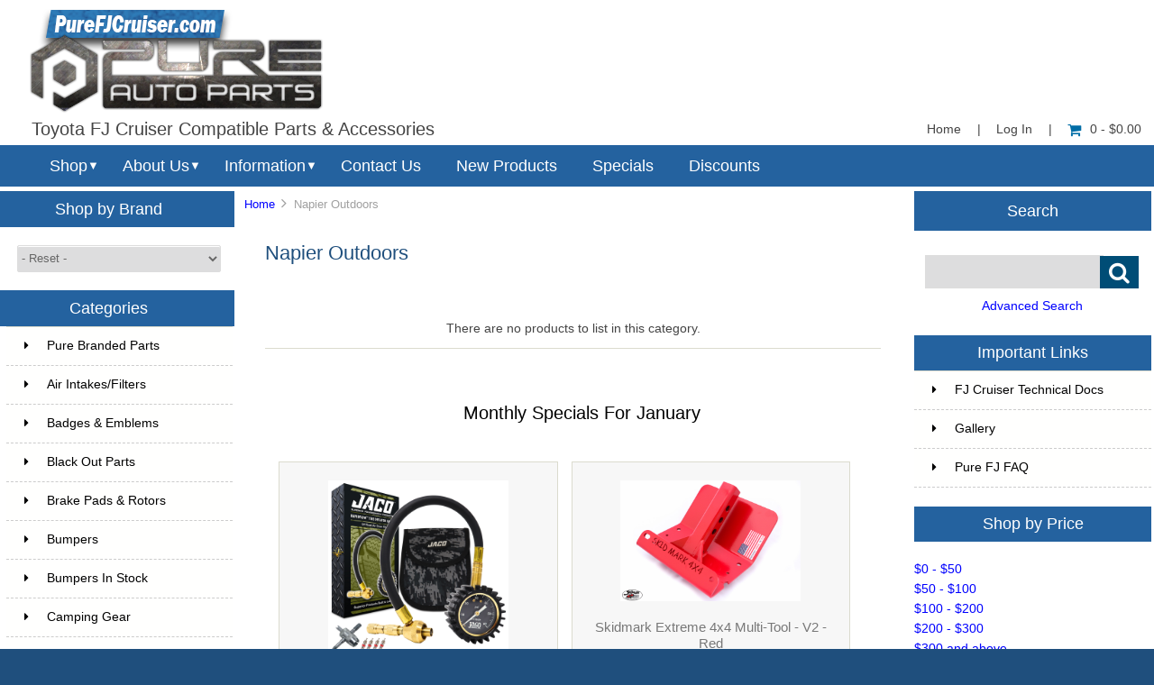

--- FILE ---
content_type: text/html; charset=utf-8
request_url: https://www.purefjcruiser.com/index.php?main_page=index&manufacturers_id=441
body_size: 16791
content:


<!DOCTYPE html PUBLIC "-//W3C//DTD XHTML 1.0 Transitional//EN" "http://www.w3.org/TR/xhtml1/DTD/xhtml1-transitional.dtd">
<html xmlns="http://www.w3.org/1999/xhtml" dir="ltr" lang="en">
<head>
<title>Napier Outdoors : Pure FJ Cruiser, Parts and Accessories for your Toyota FJ Cruiser</title>
<meta http-equiv="Content-Type" content="text/html; charset=utf-8" />
<meta name="keywords" content="Napier Outdoors " />
<meta name="description" content="Pure FJ Cruiser : Napier Outdoors - " />
<meta http-equiv="imagetoolbar" content="no" />
<meta name="author" content="Pure Auto Parts, Inc." />


<meta name="viewport" content="width=device-width, initial-scale=1.0, maximum-scale=1.0, minimum-scale=1.0, user-scalable=no" />



<base href="https://www.purefjcruiser.com/" />
<link rel="canonical" href="https://www.purefjcruiser.com/index.php?main_page=index&amp;manufacturers_id=441" />

<link rel="stylesheet" type="text/css" href="includes/templates/responsive_sheffield_blue/css/style_imagehover.css" />
<link rel="stylesheet" type="text/css" href="includes/templates/responsive_sheffield_blue/css/stylesheet.css" />
<link rel="stylesheet" type="text/css" href="includes/templates/responsive_sheffield_blue/css/stylesheet_flex.css" />
<link rel="stylesheet" type="text/css" href="includes/templates/responsive_sheffield_blue/css/stylesheet_manufacturer_discount.css" />
<link rel="stylesheet" type="text/css" href="includes/templates/responsive_sheffield_blue/css/stylesheet_sidebox.css" />
<link rel="stylesheet" type="text/css" href="includes/templates/responsive_sheffield_blue/css/stylesheet_zen_colorbox.css" />
<script type="text/javascript" src="includes/templates/responsive_sheffield_blue/jscript/jscript_imagehover.js"></script>

<script src="https://code.jquery.com/jquery-3.5.1.min.js" integrity="sha256-9/aliU8dGd2tb6OSsuzixeV4y/faTqgFtohetphbbj0=" crossorigin="anonymous"></script>
<script type="text/javascript">window.jQuery || document.write(unescape('%3Cscript type="text/javascript" src="includes/templates/responsive_sheffield_blue/jscript/jquery.min.js"%3E%3C/script%3E'));</script>

<!-- Global site tag (gtag.js) - Google Analytics -->
<script async src="https://www.googletagmanager.com/gtag/js?id=G-QYH1YS4K7M"></script>
<script>
  window.dataLayer = window.dataLayer || [];
  function gtag(){dataLayer.push(arguments);}
  gtag('js', new Date());

  gtag('config', 'G-QYH1YS4K7M');
</script>
<!-- Google Tag Manager -->
<script>(function(w,d,s,l,i){w[l]=w[l]||[];w[l].push({'gtm.start':
new Date().getTime(),event:'gtm.js'});var f=d.getElementsByTagName(s)[0],
j=d.createElement(s),dl=l!='dataLayer'?'&l='+l:'';j.async=true;j.src=
'https://www.googletagmanager.com/gtm.js?id='+i+dl;f.parentNode.insertBefore(j,f);
})(window,document,'script','dataLayer','GTM-NTQMFHS');</script>
<!-- End Google Tag Manager -->
<script type="text/javascript"><!--//<![CDATA[
if (typeof zcJS == "undefined" || !zcJS) {
  window.zcJS = { name: 'zcJS', version: '0.1.0.0' };
};

zcJS.ajax = function (options) {
  options.url = options.url.replace("&amp;", unescape("&amp;"));
  var deferred = jQuery.Deferred(function (d) {
      var securityToken = '8e6d04a550b64fe0503805d20b089a3b';
      var defaults = {
          cache: false,
          type: 'POST',
          traditional: true,
          dataType: 'json',
          timeout: 5000,
          data: jQuery.extend(true,{
            securityToken: securityToken
        }, options.data)
      },
      settings = jQuery.extend(true, {}, defaults, options);
      if (typeof(console.log) == 'function') {
          console.log( settings );
      }

      d.done(settings.success);
      d.fail(settings.error);
      d.done(settings.complete);
      var jqXHRSettings = jQuery.extend(true, {}, settings, {
          success: function (response, textStatus, jqXHR) {
            d.resolve(response, textStatus, jqXHR);
          },
          error: function (jqXHR, textStatus, errorThrown) {
              if (window.console) {
                if (typeof(console.log) == 'function') {
                  console.log(jqXHR);
                }
              }
              d.reject(jqXHR, textStatus, errorThrown);
          },
          complete: d.resolve
      });
      jQuery.ajax(jqXHRSettings);
   }).fail(function(jqXHR, textStatus, errorThrown) {
   var response = jqXHR.getResponseHeader('status');
   var responseHtml = jqXHR.responseText;
   var contentType = jqXHR.getResponseHeader("content-type");
   switch (response)
     {
       case '403 Forbidden':
         var jsonResponse = JSON.parse(jqXHR.responseText);
         var errorType = jsonResponse.errorType;
         switch (errorType)
         {
           case 'ADMIN_BLOCK_WARNING':
           break;
           case 'AUTH_ERROR':
           break;
           case 'SECURITY_TOKEN':
           break;

           default:
             alert('An Internal Error of type '+errorType+' was received while processing an ajax call. The action you requested could not be completed.');
         }
       break;
       default:
        if (jqXHR.status === 200) {
            if (contentType.toLowerCase().indexOf("text/html") >= 0) {
                document.open();
                document.write(responseHtml);
                document.close();
            }
         }
     }
   });

  var promise = deferred.promise();
  return promise;
};
zcJS.timer = function (options) {
  var defaults = {
    interval: 10000,
    startEvent: null,
    intervalEvent: null,
    stopEvent: null

},
  settings = jQuery.extend(true, {}, defaults, options);

  var enabled = new Boolean(false);
  var timerId = 0;
  var mySelf;
  this.Start = function()
  {
      this.enabled = new Boolean(true);

      mySelf = this;
      mySelf.settings = settings;
      if (mySelf.enabled)
      {
          mySelf.timerId = setInterval(
          function()
          {
              if (mySelf.settings.intervalEvent)
              {
                mySelf.settings.intervalEvent(mySelf);
              }
          }, mySelf.settings.interval);
          if (mySelf.settings.startEvent)
          {
            mySelf.settings.startEvent(mySelf);
          }
      }
  };
  this.Stop = function()
  {
    mySelf.enabled = new Boolean(false);
    clearInterval(mySelf.timerId);
    if (mySelf.settings.stopEvent)
    {
      mySelf.settings.stopEvent(mySelf);
    }
  };
};

//]] --></script>


<script type="text/javascript">
if (typeof jQuery == 'undefined') {
    document.write(unescape("%3Cscript src='//ajax.googleapis.com/ajax/libs/jquery/1.11.2/jquery.min.js' type='text/javascript'%3E%3C/script%3E"));
}
</script>
<link rel="stylesheet" type="text/css" href="includes/templates/responsive_sheffield_blue/css/responsive.css" /><link rel="stylesheet" type="text/css" href="includes/templates/responsive_sheffield_blue/css/responsive_default.css" />
<script src="includes/templates/responsive_sheffield_blue/jscript/css_browser_selector.js" type="text/javascript"></script>
<link href="//netdna.bootstrapcdn.com/font-awesome/4.3.0/css/font-awesome.css" rel="stylesheet"  type="text/css"/>


</head>

<body id="indexBody">

<!-- Google Tag Manager (noscript) -->
<noscript><iframe src="https://www.googletagmanager.com/ns.html?id=GTM-NTQMFHS"
height="0" width="0" style="display:none;visibility:hidden"></iframe></noscript>
<!-- End Google Tag Manager (noscript) -->

<script src="includes/templates/responsive_sheffield_blue/jscript/back_to_top.min.js" type="text/javascript"></script>
<script type="text/javascript">
$(document).ready(function(){
BackToTop({
text : '',
autoShow : true,
timeEffect : 750
});
});
</script> 






<!--(BOF - 2.1) Responsive DIY Template Default for 1.5.x (65)-->



<!--bof-header logo and navigation display-->
<div id="headerWrapper" class="">



<div id="top-middle">
<div class="onerow-fluid ">

<!--bof-branding display-->
<div id="logoWrapper">
    <div id="logo"><a href="https://www.purefjcruiser.com/"><img src="includes/templates/responsive_sheffield_blue/images/2022-PFJC-logo.png" alt="Toyota FJ Cruiser Compatible Parts & Accessories" title=" Toyota FJ Cruiser Compatible Parts & Accessories " width="330" height="117" /></a>    <div id="taglineWrapper">
      <div id="tagline">

Toyota FJ Cruiser Compatible Parts & Accessories
      </div>
    </div>
    </div>




<div id="navMainWrapper">
<div id="navMain">
    <ul>
     <li><a href="https://www.purefjcruiser.com/">Home</a> | </li>
    <li class="h-login"><a href="https://www.purefjcruiser.com/index.php?main_page=login">Log In</a> | </li>


    <li><a href="https://www.purefjcruiser.com/index.php?main_page=shopping_cart"><i class="fa fa-shopping-cart" title="Shopping Cart"></i>0  - $0.00</a></li>


</ul>
</div>
</div>
<!--eof-navigation display-->



<div class="clearBoth"></div>

<!--
<div id="navMainSearch"><form name="quick_find_header" action="https://www.purefjcruiser.com/index.php?main_page=advanced_search_result" method="get"><input type="hidden" name="main_page" value="advanced_search_result" /><input type="hidden" name="search_in_description" value="1" /><input type="text" name="keyword" size="6" maxlength="30" class="search-header-box" value="Enter search keywords here" onfocus="if (this.value == 'Enter search keywords here') this.value = '';" onblur="if (this.value == '') this.value = 'Enter search keywords here';" /><input class="cssButton submit_button button  button_search" onmouseover="this.className='cssButtonHover  button_search button_searchHover'" onmouseout="this.className='cssButton submit_button button  button_search'" type="submit" value="&#xf002;" /></form></div>
-->

<div class="clearBoth"></div>
</div>

<!--bof menu display-->

<div class="non-semantic-protector"> 

<div id="menu" class="ribbon">
<ul class="slimmenu ribbon-content">

    <li class="menu-shop shop-li"><a href="" class="mshop">Shop</a>
<ul class="level2"><li>
<a href="https://www.purefjcruiser.com/index.php?main_page=index&amp;cPath=732">Pure Branded Parts</a></li><li>
<a href="https://www.purefjcruiser.com/index.php?main_page=index&amp;cPath=3">Air Intakes/Filters</a></li><li>
<a href="https://www.purefjcruiser.com/index.php?main_page=index&amp;cPath=990">Badges & Emblems</a></li><li>
<a href="https://www.purefjcruiser.com/index.php?main_page=index&amp;cPath=546">Black Out Parts</a></li><li class="submenu">
<a href="https://www.purefjcruiser.com/index.php?main_page=index&amp;cPath=764">Brake Pads & Rotors</a><ul class="level3"><li>
<a href="https://www.purefjcruiser.com/index.php?main_page=index&amp;cPath=764_1016">Brake Lines</a></li><li>
<a href="https://www.purefjcruiser.com/index.php?main_page=index&amp;cPath=764_992">Brake Pads/Shoes</a></li><li>
<a href="https://www.purefjcruiser.com/index.php?main_page=index&amp;cPath=764_993">Brake Rotors</a></li><li>
<a href="https://www.purefjcruiser.com/index.php?main_page=index&amp;cPath=764_994">Complete Kits</a></li></ul></li><li>
<a href="https://www.purefjcruiser.com/index.php?main_page=index&amp;cPath=4">Bumpers</a></li><li>
<a href="https://www.purefjcruiser.com/index.php?main_page=index&amp;cPath=1044">Bumpers In Stock</a></li><li class="submenu">
<a href="https://www.purefjcruiser.com/index.php?main_page=index&amp;cPath=706">Camping Gear</a><ul class="level3"><li>
<a href="https://www.purefjcruiser.com/index.php?main_page=index&amp;cPath=706_717">Awnings</a></li><li class="submenu">
<a href="https://www.purefjcruiser.com/index.php?main_page=index&amp;cPath=706_1071">Camp Furniture</a><ul class="level4"><li>
<a href="https://www.purefjcruiser.com/index.php?main_page=index&amp;cPath=706_1071_1074">Camp Beds & Chairs</a></li><li>
<a href="https://www.purefjcruiser.com/index.php?main_page=index&amp;cPath=706_1071_1075">Camp Tables</a></li></ul></li><li>
<a href="https://www.purefjcruiser.com/index.php?main_page=index&amp;cPath=706_714">Camp Kitchens & Wares</a></li><li>
<a href="https://www.purefjcruiser.com/index.php?main_page=index&amp;cPath=706_1072">Camp Lighting</a></li><li>
<a href="https://www.purefjcruiser.com/index.php?main_page=index&amp;cPath=706_733">Camping Essentials</a></li><li>
<a href="https://www.purefjcruiser.com/index.php?main_page=index&amp;cPath=706_709">Grills</a></li><li class="submenu">
<a href="https://www.purefjcruiser.com/index.php?main_page=index&amp;cPath=706_710">Refrigeration</a><ul class="level4"><li>
<a href="https://www.purefjcruiser.com/index.php?main_page=index&amp;cPath=706_710_711">Fridges / Freezers</a></li><li>
<a href="https://www.purefjcruiser.com/index.php?main_page=index&amp;cPath=706_710_712">Refrigeration Accessories</a></li></ul></li><li>
<a href="https://www.purefjcruiser.com/index.php?main_page=index&amp;cPath=706_1015">Tents</a></li><li>
<a href="https://www.purefjcruiser.com/index.php?main_page=index&amp;cPath=706_713">Water Solutions</a></li></ul></li><li class="submenu">
<a href="https://www.purefjcruiser.com/index.php?main_page=index&amp;cPath=749">CB/GMRS/FRS Radios</a><ul class="level3"><li>
<a href="https://www.purefjcruiser.com/index.php?main_page=index&amp;cPath=749_752">Cobra</a></li><li>
<a href="https://www.purefjcruiser.com/index.php?main_page=index&amp;cPath=749_762">Galaxy</a></li><li class="submenu">
<a href="https://www.purefjcruiser.com/index.php?main_page=index&amp;cPath=749_1143">Rugged Radios</a><ul class="level4"><li>
<a href="https://www.purefjcruiser.com/index.php?main_page=index&amp;cPath=749_1143_1145">Handheld Radios</a></li><li>
<a href="https://www.purefjcruiser.com/index.php?main_page=index&amp;cPath=749_1143_1146">Mobile Radios</a></li><li>
<a href="https://www.purefjcruiser.com/index.php?main_page=index&amp;cPath=749_1143_1144">Accessories</a></li></ul></li><li>
<a href="https://www.purefjcruiser.com/index.php?main_page=index&amp;cPath=749_750">Uniden</a></li><li>
<a href="https://www.purefjcruiser.com/index.php?main_page=index&amp;cPath=749_761">Complete Kits</a></li><li>
<a href="https://www.purefjcruiser.com/index.php?main_page=index&amp;cPath=749_756">Accessories</a></li><li>
<a href="https://www.purefjcruiser.com/index.php?main_page=index&amp;cPath=749_754">Antenna Mounts</a></li><li>
<a href="https://www.purefjcruiser.com/index.php?main_page=index&amp;cPath=749_755">Antennas</a></li><li>
<a href="https://www.purefjcruiser.com/index.php?main_page=index&amp;cPath=749_753">SWR Meters</a></li></ul></li><li>
<a href="https://www.purefjcruiser.com/index.php?main_page=index&amp;cPath=6">Drivetrain</a></li><li>
<a href="https://www.purefjcruiser.com/index.php?main_page=index&amp;cPath=7">Electronics</a></li><li>
<a href="https://www.purefjcruiser.com/index.php?main_page=index&amp;cPath=9">Exhaust Systems</a></li><li>
<a href="https://www.purefjcruiser.com/index.php?main_page=index&amp;cPath=10">Exterior Accessories</a></li><li>
<a href="https://www.purefjcruiser.com/index.php?main_page=index&amp;cPath=890">First Aid</a></li><li class="submenu">
<a href="https://www.purefjcruiser.com/index.php?main_page=index&amp;cPath=734">Fuel Cans/Related Parts</a><ul class="level3"><li>
<a href="https://www.purefjcruiser.com/index.php?main_page=index&amp;cPath=734_735">Auxiliary Fuel Tanks</a></li><li>
<a href="https://www.purefjcruiser.com/index.php?main_page=index&amp;cPath=734_736">Fuel related essentials</a></li></ul></li><li class="submenu">
<a href="https://www.purefjcruiser.com/index.php?main_page=index&amp;cPath=2">Genuine Toyota Parts</a><ul class="level3"><li>
<a href="https://www.purefjcruiser.com/index.php?main_page=index&amp;cPath=2_1020">Exterior</a></li><li>
<a href="https://www.purefjcruiser.com/index.php?main_page=index&amp;cPath=2_1019">Interior</a></li><li>
<a href="https://www.purefjcruiser.com/index.php?main_page=index&amp;cPath=2_1021">Maintenance</a></li></ul></li><li>
<a href="https://www.purefjcruiser.com/index.php?main_page=index&amp;cPath=748">Grille Guards</a></li><li class="submenu">
<a href="https://www.purefjcruiser.com/index.php?main_page=index&amp;cPath=669">Hitch / Tow Accessories</a><ul class="level3"><li>
<a href="https://www.purefjcruiser.com/index.php?main_page=index&amp;cPath=669_725">Expedition One</a></li><li>
<a href="https://www.purefjcruiser.com/index.php?main_page=index&amp;cPath=669_956">Skidmark 4x4</a></li><li>
<a href="https://www.purefjcruiser.com/index.php?main_page=index&amp;cPath=669_746">Versahaul</a></li><li>
<a href="https://www.purefjcruiser.com/index.php?main_page=index&amp;cPath=669_681">Warrior Products</a></li></ul></li><li>
<a href="https://www.purefjcruiser.com/index.php?main_page=index&amp;cPath=902">Hoods & Accessories</a></li><li>
<a href="https://www.purefjcruiser.com/index.php?main_page=index&amp;cPath=12">Interior Accessories</a></li><li>
<a href="https://www.purefjcruiser.com/index.php?main_page=index&amp;cPath=15">LED Lighting</a></li><li>
<a href="https://www.purefjcruiser.com/index.php?main_page=index&amp;cPath=14">Light Mounts & Kits</a></li><li class="submenu">
<a href="https://www.purefjcruiser.com/index.php?main_page=index&amp;cPath=72">Lights (Off-Road)</a><ul class="level3"><li>
<a href="https://www.purefjcruiser.com/index.php?main_page=index&amp;cPath=72_765">ARB</a></li><li class="submenu">
<a href="https://www.purefjcruiser.com/index.php?main_page=index&amp;cPath=72_1125">Baja Designs</a><ul class="level4"><li class="submenu">
<a href="https://www.purefjcruiser.com/index.php?main_page=index&amp;cPath=72_1125_1138">Accessories</a><ul class="level5"><li>
<a href="https://www.purefjcruiser.com/index.php?main_page=index&amp;cPath=72_1125_1138_1128">Anti Theft Hardware Kit</a></li><li>
<a href="https://www.purefjcruiser.com/index.php?main_page=index&amp;cPath=72_1125_1138_1135">Fog Light Cover</a></li><li>
<a href="https://www.purefjcruiser.com/index.php?main_page=index&amp;cPath=72_1125_1138_1137">LED Light Bar Cover</a></li><li>
<a href="https://www.purefjcruiser.com/index.php?main_page=index&amp;cPath=72_1125_1138_1131">Light Bar Lens</a></li><li>
<a href="https://www.purefjcruiser.com/index.php?main_page=index&amp;cPath=72_1125_1138_1136">Wire Harness Splitter</a></li><li>
<a href="https://www.purefjcruiser.com/index.php?main_page=index&amp;cPath=72_1125_1138_1130">Wiring Harness</a></li></ul></li><li>
<a href="https://www.purefjcruiser.com/index.php?main_page=index&amp;cPath=72_1125_1132">Dome Light</a></li><li>
<a href="https://www.purefjcruiser.com/index.php?main_page=index&amp;cPath=72_1125_1134">Fog Lights</a></li><li>
<a href="https://www.purefjcruiser.com/index.php?main_page=index&amp;cPath=72_1125_1127">LED Light Bars</a></li><li>
<a href="https://www.purefjcruiser.com/index.php?main_page=index&amp;cPath=72_1125_1129">LED Light Kit</a></li><li>
<a href="https://www.purefjcruiser.com/index.php?main_page=index&amp;cPath=72_1125_1126">LED Light Pods</a></li><li>
<a href="https://www.purefjcruiser.com/index.php?main_page=index&amp;cPath=72_1125_1148">Squadron Series</a></li><li>
<a href="https://www.purefjcruiser.com/index.php?main_page=index&amp;cPath=72_1125_1133">Work Lights</a></li></ul></li><li class="submenu">
<a href="https://www.purefjcruiser.com/index.php?main_page=index&amp;cPath=72_957">Cali Raised LED</a><ul class="level4"><li>
<a href="https://www.purefjcruiser.com/index.php?main_page=index&amp;cPath=72_957_959">LED Bars</a></li><li>
<a href="https://www.purefjcruiser.com/index.php?main_page=index&amp;cPath=72_957_958">Pods and Work Lights</a></li><li>
<a href="https://www.purefjcruiser.com/index.php?main_page=index&amp;cPath=72_957_960">CALI Accessories</a></li></ul></li><li class="submenu">
<a href="https://www.purefjcruiser.com/index.php?main_page=index&amp;cPath=72_901">Diode Dynamics</a><ul class="level4"><li>
<a href="https://www.purefjcruiser.com/index.php?main_page=index&amp;cPath=72_901_1085">Light Bars</a></li><li>
<a href="https://www.purefjcruiser.com/index.php?main_page=index&amp;cPath=72_901_1086">SS2 Series</a></li><li>
<a href="https://www.purefjcruiser.com/index.php?main_page=index&amp;cPath=72_901_1087">SS3 Series</a></li></ul></li><li class="submenu">
<a href="https://www.purefjcruiser.com/index.php?main_page=index&amp;cPath=72_948">Extreme LED</a><ul class="level4"><li class="submenu">
<a href="https://www.purefjcruiser.com/index.php?main_page=index&amp;cPath=72_948_949">LED Light Bars</a><ul class="level5"><li>
<a href="https://www.purefjcruiser.com/index.php?main_page=index&amp;cPath=72_948_949_953">Extreme Series 5D Dual Row LED Light Bar - CURVED</a></li><li>
<a href="https://www.purefjcruiser.com/index.php?main_page=index&amp;cPath=72_948_949_951">Extreme Series 5D Dual Row LED Light Bar - STRAIGHT</a></li><li>
<a href="https://www.purefjcruiser.com/index.php?main_page=index&amp;cPath=72_948_949_997">Extreme Series 5D Single Row LED Light Bars</a></li><li>
<a href="https://www.purefjcruiser.com/index.php?main_page=index&amp;cPath=72_948_949_963">X6 10W Series Amber and White Light Bars</a></li><li>
<a href="https://www.purefjcruiser.com/index.php?main_page=index&amp;cPath=72_948_949_954">X6S Slim Series 5w Amber and White LED Light Bars</a></li></ul></li><li>
<a href="https://www.purefjcruiser.com/index.php?main_page=index&amp;cPath=72_948_1002">LED Other</a></li><li>
<a href="https://www.purefjcruiser.com/index.php?main_page=index&amp;cPath=72_948_950">LED Pods</a></li><li>
<a href="https://www.purefjcruiser.com/index.php?main_page=index&amp;cPath=72_948_952">Wiring Harness</a></li></ul></li><li>
<a href="https://www.purefjcruiser.com/index.php?main_page=index&amp;cPath=72_78">Hella</a></li><li>
<a href="https://www.purefjcruiser.com/index.php?main_page=index&amp;cPath=72_998">Heretic Studio</a></li><li>
<a href="https://www.purefjcruiser.com/index.php?main_page=index&amp;cPath=72_76">IPF</a></li><li class="submenu">
<a href="https://www.purefjcruiser.com/index.php?main_page=index&amp;cPath=72_79">KC HiLiTES</a><ul class="level4"><li>
<a href="https://www.purefjcruiser.com/index.php?main_page=index&amp;cPath=72_79_743">KC LED Lights</a></li><li>
<a href="https://www.purefjcruiser.com/index.php?main_page=index&amp;cPath=72_79_744">KC Lights</a></li></ul></li><li class="submenu">
<a href="https://www.purefjcruiser.com/index.php?main_page=index&amp;cPath=72_1100">Rigid Industries</a><ul class="level4"><li>
<a href="https://www.purefjcruiser.com/index.php?main_page=index&amp;cPath=72_1100_1101">360-Series</a></li><li>
<a href="https://www.purefjcruiser.com/index.php?main_page=index&amp;cPath=72_1100_1104">A-Series</a></li><li>
<a href="https://www.purefjcruiser.com/index.php?main_page=index&amp;cPath=72_1100_1124">Accessories</a></li><li>
<a href="https://www.purefjcruiser.com/index.php?main_page=index&amp;cPath=72_1100_1102">Adapt</a></li><li>
<a href="https://www.purefjcruiser.com/index.php?main_page=index&amp;cPath=72_1100_1103">Adapt E-Series</a></li><li>
<a href="https://www.purefjcruiser.com/index.php?main_page=index&amp;cPath=72_1100_1105">Chase</a></li><li>
<a href="https://www.purefjcruiser.com/index.php?main_page=index&amp;cPath=72_1100_1106">D-Series Pro</a></li><li>
<a href="https://www.purefjcruiser.com/index.php?main_page=index&amp;cPath=72_1100_1107">D-SS Pro</a></li><li>
<a href="https://www.purefjcruiser.com/index.php?main_page=index&amp;cPath=72_1100_1108">D-XL Pro</a></li><li>
<a href="https://www.purefjcruiser.com/index.php?main_page=index&amp;cPath=72_1100_1109">E-Series Pro</a></li><li>
<a href="https://www.purefjcruiser.com/index.php?main_page=index&amp;cPath=72_1100_1110">Ignite</a></li><li>
<a href="https://www.purefjcruiser.com/index.php?main_page=index&amp;cPath=72_1100_1111">Q-Series Pro</a></li><li>
<a href="https://www.purefjcruiser.com/index.php?main_page=index&amp;cPath=72_1100_1112">Radiance</a></li><li>
<a href="https://www.purefjcruiser.com/index.php?main_page=index&amp;cPath=72_1100_1113">Radiance Plus</a></li><li>
<a href="https://www.purefjcruiser.com/index.php?main_page=index&amp;cPath=72_1100_1114">RDS SR-Series</a></li><li>
<a href="https://www.purefjcruiser.com/index.php?main_page=index&amp;cPath=72_1100_1115">RDS-Series Pro</a></li><li>
<a href="https://www.purefjcruiser.com/index.php?main_page=index&amp;cPath=72_1100_1117">Scene</a></li><li>
<a href="https://www.purefjcruiser.com/index.php?main_page=index&amp;cPath=72_1100_1119">SR-L Series</a></li><li>
<a href="https://www.purefjcruiser.com/index.php?main_page=index&amp;cPath=72_1100_1120">SR-M Pro</a></li><li>
<a href="https://www.purefjcruiser.com/index.php?main_page=index&amp;cPath=72_1100_1121">SR-Q Pro</a></li><li>
<a href="https://www.purefjcruiser.com/index.php?main_page=index&amp;cPath=72_1100_1123">SR-Series Pro</a></li></ul></li><li>
<a href="https://www.purefjcruiser.com/index.php?main_page=index&amp;cPath=72_866">Rough Country</a></li><li>
<a href="https://www.purefjcruiser.com/index.php?main_page=index&amp;cPath=72_862">Smittybilt</a></li><li>
<a href="https://www.purefjcruiser.com/index.php?main_page=index&amp;cPath=72_946">Twisted Pro All-Terrain</a></li><li class="submenu">
<a href="https://www.purefjcruiser.com/index.php?main_page=index&amp;cPath=72_1003">Lights by Size</a><ul class="level4"><li>
<a href="https://www.purefjcruiser.com/index.php?main_page=index&amp;cPath=72_1003_1009">3 Inch</a></li><li>
<a href="https://www.purefjcruiser.com/index.php?main_page=index&amp;cPath=72_1003_1008">10 Inch</a></li><li>
<a href="https://www.purefjcruiser.com/index.php?main_page=index&amp;cPath=72_1003_1007">20 Inch</a></li><li>
<a href="https://www.purefjcruiser.com/index.php?main_page=index&amp;cPath=72_1003_1006">30 Inch</a></li><li>
<a href="https://www.purefjcruiser.com/index.php?main_page=index&amp;cPath=72_1003_1005">40 Inch</a></li><li>
<a href="https://www.purefjcruiser.com/index.php?main_page=index&amp;cPath=72_1003_1004">50 Inch</a></li></ul></li></ul></li><li>
<a href="https://www.purefjcruiser.com/index.php?main_page=index&amp;cPath=545">Lights - Assemblies</a></li><li>
<a href="https://www.purefjcruiser.com/index.php?main_page=index&amp;cPath=166">Maintenance</a></li><li class="submenu">
<a href="https://www.purefjcruiser.com/index.php?main_page=index&amp;cPath=70">Off-Road Accessories</a><ul class="level3"><li>
<a href="https://www.purefjcruiser.com/index.php?main_page=index&amp;cPath=70_249">Air Compressor Accessories</a></li><li>
<a href="https://www.purefjcruiser.com/index.php?main_page=index&amp;cPath=70_81">Air Compressor/Onboad Air</a></li><li>
<a href="https://www.purefjcruiser.com/index.php?main_page=index&amp;cPath=70_1047">Extraction Boards</a></li><li>
<a href="https://www.purefjcruiser.com/index.php?main_page=index&amp;cPath=70_152">Off-Road Essentials</a></li><li>
<a href="https://www.purefjcruiser.com/index.php?main_page=index&amp;cPath=70_941">Shovels & Mounts</a></li><li>
<a href="https://www.purefjcruiser.com/index.php?main_page=index&amp;cPath=70_80">Tire/Wheel Accessories</a></li><li>
<a href="https://www.purefjcruiser.com/index.php?main_page=index&amp;cPath=70_25">Winch Accessories</a></li></ul></li><li>
<a href="https://www.purefjcruiser.com/index.php?main_page=index&amp;cPath=20">Performance Parts</a></li><li>
<a href="https://www.purefjcruiser.com/index.php?main_page=index&amp;cPath=964">Pet Safety/Seat Belts</a></li><li>
<a href="https://www.purefjcruiser.com/index.php?main_page=index&amp;cPath=616">Recovery Gear</a></li><li class="submenu">
<a href="https://www.purefjcruiser.com/index.php?main_page=index&amp;cPath=1076">Roof Rack Accessories</a><ul class="level3"><li>
<a href="https://www.purefjcruiser.com/index.php?main_page=index&amp;cPath=1076_1078">Bike Mounts & Carriers</a></li><li>
<a href="https://www.purefjcruiser.com/index.php?main_page=index&amp;cPath=1076_1080">Cross Bars</a></li><li>
<a href="https://www.purefjcruiser.com/index.php?main_page=index&amp;cPath=1076_1079">General Rack Accessories</a></li><li>
<a href="https://www.purefjcruiser.com/index.php?main_page=index&amp;cPath=1076_1082">Tool Mounts</a></li><li>
<a href="https://www.purefjcruiser.com/index.php?main_page=index&amp;cPath=1076_1077">Watercraft & Snow Mounts</a></li></ul></li><li>
<a href="https://www.purefjcruiser.com/index.php?main_page=index&amp;cPath=614">Roof Racks</a></li><li>
<a href="https://www.purefjcruiser.com/index.php?main_page=index&amp;cPath=21">Security Lockboxes</a></li><li class="submenu">
<a href="https://www.purefjcruiser.com/index.php?main_page=index&amp;cPath=617">Skid Plates</a><ul class="level3"><li>
<a href="https://www.purefjcruiser.com/index.php?main_page=index&amp;cPath=617_698">ARB</a></li><li>
<a href="https://www.purefjcruiser.com/index.php?main_page=index&amp;cPath=617_1084">Daystar</a></li><li>
<a href="https://www.purefjcruiser.com/index.php?main_page=index&amp;cPath=617_721">Icon Vehicle Dynamics</a></li><li>
<a href="https://www.purefjcruiser.com/index.php?main_page=index&amp;cPath=617_896">O P O R</a></li><li class="submenu">
<a href="https://www.purefjcruiser.com/index.php?main_page=index&amp;cPath=617_781">RCI Metalworks</a><ul class="level4"><li>
<a href="https://www.purefjcruiser.com/index.php?main_page=index&amp;cPath=617_781_782">07-09 FJ Cruiser</a></li><li>
<a href="https://www.purefjcruiser.com/index.php?main_page=index&amp;cPath=617_781_783">10-14 FJ Cruiser</a></li></ul></li><li class="submenu">
<a href="https://www.purefjcruiser.com/index.php?main_page=index&amp;cPath=617_620">Ricochet</a><ul class="level4"><li class="submenu">
<a href="https://www.purefjcruiser.com/index.php?main_page=index&amp;cPath=617_620_623">2007-2009 FJ Cruiser</a><ul class="level5"><li>
<a href="https://www.purefjcruiser.com/index.php?main_page=index&amp;cPath=617_620_623_626">ARB Bumper</a></li><li>
<a href="https://www.purefjcruiser.com/index.php?main_page=index&amp;cPath=617_620_623_627">Expedition One Bumper</a></li><li>
<a href="https://www.purefjcruiser.com/index.php?main_page=index&amp;cPath=617_620_623_628">Other Aftermarket Bumpers</a></li><li>
<a href="https://www.purefjcruiser.com/index.php?main_page=index&amp;cPath=617_620_623_625">Stock Bumper</a></li></ul></li><li class="submenu">
<a href="https://www.purefjcruiser.com/index.php?main_page=index&amp;cPath=617_620_624">2010-2014 FJ Cruiser</a><ul class="level5"><li>
<a href="https://www.purefjcruiser.com/index.php?main_page=index&amp;cPath=617_620_624_631">Expedition One Bumper</a></li><li>
<a href="https://www.purefjcruiser.com/index.php?main_page=index&amp;cPath=617_620_624_632">Other Aftermarket Bumpers</a></li><li>
<a href="https://www.purefjcruiser.com/index.php?main_page=index&amp;cPath=617_620_624_630">Stock Bumper</a></li></ul></li></ul></li><li>
<a href="https://www.purefjcruiser.com/index.php?main_page=index&amp;cPath=617_790">Skidmark 4x4</a></li><li>
<a href="https://www.purefjcruiser.com/index.php?main_page=index&amp;cPath=617_634">Total Chaos</a></li><li>
<a href="https://www.purefjcruiser.com/index.php?main_page=index&amp;cPath=617_1066">Trail-Gear</a></li></ul></li><li>
<a href="https://www.purefjcruiser.com/index.php?main_page=index&amp;cPath=17">Sliders / Nerf Bars / Steps</a></li><li>
<a href="https://www.purefjcruiser.com/index.php?main_page=index&amp;cPath=1024">Sound Deadening/Insulation</a></li><li>
<a href="https://www.purefjcruiser.com/index.php?main_page=index&amp;cPath=804">Stereo / Audio</a></li><li class="submenu">
<a href="https://www.purefjcruiser.com/index.php?main_page=index&amp;cPath=13">Suspension / Lift Kits</a><ul class="level3"><li class="submenu">
<a href="https://www.purefjcruiser.com/index.php?main_page=index&amp;cPath=13_757">Lifts by Budget</a><ul class="level4"><li>
<a href="https://www.purefjcruiser.com/index.php?main_page=index&amp;cPath=13_757_758">Up to $500</a></li><li>
<a href="https://www.purefjcruiser.com/index.php?main_page=index&amp;cPath=13_757_759">$500-$1000</a></li><li>
<a href="https://www.purefjcruiser.com/index.php?main_page=index&amp;cPath=13_757_760">$1000 and Up</a></li></ul></li><li>
<a href="https://www.purefjcruiser.com/index.php?main_page=index&amp;cPath=13_863">Air Lift</a></li><li>
<a href="https://www.purefjcruiser.com/index.php?main_page=index&amp;cPath=13_373">All-Pro Off-Road</a></li><li>
<a href="https://www.purefjcruiser.com/index.php?main_page=index&amp;cPath=13_702">Bilstein</a></li><li>
<a href="https://www.purefjcruiser.com/index.php?main_page=index&amp;cPath=13_729">Camburg</a></li><li>
<a href="https://www.purefjcruiser.com/index.php?main_page=index&amp;cPath=13_1147">DuroBumps</a></li><li>
<a href="https://www.purefjcruiser.com/index.php?main_page=index&amp;cPath=13_885">Eibach</a></li><li>
<a href="https://www.purefjcruiser.com/index.php?main_page=index&amp;cPath=13_881">Energy Suspension</a></li><li>
<a href="https://www.purefjcruiser.com/index.php?main_page=index&amp;cPath=13_723">Fox Shox</a></li><li class="submenu">
<a href="https://www.purefjcruiser.com/index.php?main_page=index&amp;cPath=13_83">Icon Vehicle Dynamics</a><ul class="level4"><li>
<a href="https://www.purefjcruiser.com/index.php?main_page=index&amp;cPath=13_83_779">2007-2009 FJ Cruiser</a></li><li>
<a href="https://www.purefjcruiser.com/index.php?main_page=index&amp;cPath=13_83_780">2010-2014 FJ Cruiser</a></li></ul></li><li>
<a href="https://www.purefjcruiser.com/index.php?main_page=index&amp;cPath=13_1067">Low Range</a></li><li>
<a href="https://www.purefjcruiser.com/index.php?main_page=index&amp;cPath=13_1064">MaxTrac</a></li><li>
<a href="https://www.purefjcruiser.com/index.php?main_page=index&amp;cPath=13_673">Metal Tech</a></li><li>
<a href="https://www.purefjcruiser.com/index.php?main_page=index&amp;cPath=13_988">Moog</a></li><li>
<a href="https://www.purefjcruiser.com/index.php?main_page=index&amp;cPath=13_92">Old Man Emu</a></li><li>
<a href="https://www.purefjcruiser.com/index.php?main_page=index&amp;cPath=13_86">Pro Comp</a></li><li class="submenu">
<a href="https://www.purefjcruiser.com/index.php?main_page=index&amp;cPath=13_707">Radflo</a><ul class="level4"><li>
<a href="https://www.purefjcruiser.com/index.php?main_page=index&amp;cPath=13_707_849">2007-2009</a></li><li>
<a href="https://www.purefjcruiser.com/index.php?main_page=index&amp;cPath=13_707_850">2010-2014</a></li></ul></li><li>
<a href="https://www.purefjcruiser.com/index.php?main_page=index&amp;cPath=13_633">Rancho</a></li><li>
<a href="https://www.purefjcruiser.com/index.php?main_page=index&amp;cPath=13_1070">RCV Performance</a></li><li>
<a href="https://www.purefjcruiser.com/index.php?main_page=index&amp;cPath=13_786">Readylift Suspension</a></li><li>
<a href="https://www.purefjcruiser.com/index.php?main_page=index&amp;cPath=13_87">Rough Country</a></li><li>
<a href="https://www.purefjcruiser.com/index.php?main_page=index&amp;cPath=13_1010">SPC</a></li><li>
<a href="https://www.purefjcruiser.com/index.php?main_page=index&amp;cPath=13_766">Sway-A-Way</a></li><li>
<a href="https://www.purefjcruiser.com/index.php?main_page=index&amp;cPath=13_883">Timbren</a></li><li>
<a href="https://www.purefjcruiser.com/index.php?main_page=index&amp;cPath=13_615">Total Chaos</a></li><li>
<a href="https://www.purefjcruiser.com/index.php?main_page=index&amp;cPath=13_680">Warrior Products</a></li><li>
<a href="https://www.purefjcruiser.com/index.php?main_page=index&amp;cPath=13_1069">Wheelers Off-Road</a></li></ul></li><li class="submenu">
<a href="https://www.purefjcruiser.com/index.php?main_page=index&amp;cPath=1057">Tires</a><ul class="level3"><li>
<a href="https://www.purefjcruiser.com/index.php?main_page=index&amp;cPath=1057_1062">Toyo</a></li></ul></li><li class="submenu">
<a href="https://www.purefjcruiser.com/index.php?main_page=index&amp;cPath=23">Wheels</a><ul class="level3"><li>
<a href="https://www.purefjcruiser.com/index.php?main_page=index&amp;cPath=23_1048">Dick Cepek</a></li><li>
<a href="https://www.purefjcruiser.com/index.php?main_page=index&amp;cPath=23_1049">Fuel</a></li><li>
<a href="https://www.purefjcruiser.com/index.php?main_page=index&amp;cPath=23_1052">Icon Alloys</a></li><li>
<a href="https://www.purefjcruiser.com/index.php?main_page=index&amp;cPath=23_1053">KMC Wheels</a></li><li>
<a href="https://www.purefjcruiser.com/index.php?main_page=index&amp;cPath=23_1054">Mayhem Wheels</a></li><li class="submenu">
<a href="https://www.purefjcruiser.com/index.php?main_page=index&amp;cPath=23_1140">Method Race Wheels</a><ul class="level4"><li>
<a href="https://www.purefjcruiser.com/index.php?main_page=index&amp;cPath=23_1140_1141">Street Series</a></li><li>
<a href="https://www.purefjcruiser.com/index.php?main_page=index&amp;cPath=23_1140_1142">Trail Series</a></li></ul></li><li>
<a href="https://www.purefjcruiser.com/index.php?main_page=index&amp;cPath=23_1055">Toyota</a></li><li>
<a href="https://www.purefjcruiser.com/index.php?main_page=index&amp;cPath=23_1050">Lug Nuts & Studs</a></li></ul></li><li class="submenu">
<a href="https://www.purefjcruiser.com/index.php?main_page=index&amp;cPath=24">Winches</a><ul class="level3"><li>
<a href="https://www.purefjcruiser.com/index.php?main_page=index&amp;cPath=24_848">Rough Country</a></li><li>
<a href="https://www.purefjcruiser.com/index.php?main_page=index&amp;cPath=24_789">Smittybilt</a></li></ul></li><li>
<a href="https://www.purefjcruiser.com/index.php?main_page=index&amp;cPath=445">Universal Accessories</a></li><li>
<a href="https://www.purefjcruiser.com/index.php?main_page=index&amp;cPath=894">AFE Power</a></li><li>
<a href="https://www.purefjcruiser.com/index.php?main_page=index&amp;cPath=987">ARB</a></li><li>
<a href="https://www.purefjcruiser.com/index.php?main_page=index&amp;cPath=726">Baja Rack</a></li><li>
<a href="https://www.purefjcruiser.com/index.php?main_page=index&amp;cPath=1041">Cali Raised LED</a></li><li>
<a href="https://www.purefjcruiser.com/index.php?main_page=index&amp;cPath=784">Expedition One</a></li><li>
<a href="https://www.purefjcruiser.com/index.php?main_page=index&amp;cPath=346">Fourtreks Mounts</a></li><li>
<a href="https://www.purefjcruiser.com/index.php?main_page=index&amp;cPath=895">Front Runner</a></li><li class="submenu">
<a href="https://www.purefjcruiser.com/index.php?main_page=index&amp;cPath=905">Icon Vehicle Dynamics</a><ul class="level3"><li>
<a href="https://www.purefjcruiser.com/index.php?main_page=index&amp;cPath=905_906">Icon Alloys</a></li><li>
<a href="https://www.purefjcruiser.com/index.php?main_page=index&amp;cPath=905_907">Lift Kits 2007-2009</a></li><li>
<a href="https://www.purefjcruiser.com/index.php?main_page=index&amp;cPath=905_908">Lift Kits 2010-2014</a></li></ul></li><li>
<a href="https://www.purefjcruiser.com/index.php?main_page=index&amp;cPath=945">Metal Tech 4x4</a></li><li class="submenu">
<a href="https://www.purefjcruiser.com/index.php?main_page=index&amp;cPath=844">Orange Boxx</a><ul class="level3"><li>
<a href="https://www.purefjcruiser.com/index.php?main_page=index&amp;cPath=844_847">Orange Boxx Bumpers</a></li><li>
<a href="https://www.purefjcruiser.com/index.php?main_page=index&amp;cPath=844_857">Orange Boxx Dead Pedal</a></li><li>
<a href="https://www.purefjcruiser.com/index.php?main_page=index&amp;cPath=844_845">Orange Boxx PSD</a></li><li>
<a href="https://www.purefjcruiser.com/index.php?main_page=index&amp;cPath=844_846">Orange Boxx Rock Sliders</a></li><li>
<a href="https://www.purefjcruiser.com/index.php?main_page=index&amp;cPath=844_889">Orange Boxx Roof Rack</a></li></ul></li><li>
<a href="https://www.purefjcruiser.com/index.php?main_page=index&amp;cPath=1090">Overland Vehicle Systems</a></li><li>
<a href="https://www.purefjcruiser.com/index.php?main_page=index&amp;cPath=891">RAD Rubber Design</a></li><li class="submenu">
<a href="https://www.purefjcruiser.com/index.php?main_page=index&amp;cPath=897">RCI Off-Road</a><ul class="level3"><li>
<a href="https://www.purefjcruiser.com/index.php?main_page=index&amp;cPath=897_1042">2007-2009 FJ Cruiser</a></li><li>
<a href="https://www.purefjcruiser.com/index.php?main_page=index&amp;cPath=897_1043">2010-2014 FJ Cruiser</a></li></ul></li><li>
<a href="https://www.purefjcruiser.com/index.php?main_page=index&amp;cPath=785">Rhino-Rack</a></li><li class="submenu">
<a href="https://www.purefjcruiser.com/index.php?main_page=index&amp;cPath=682">Warrior Products</a><ul class="level3"><li>
<a href="https://www.purefjcruiser.com/index.php?main_page=index&amp;cPath=682_683">Body Armor</a></li><li>
<a href="https://www.purefjcruiser.com/index.php?main_page=index&amp;cPath=682_688">Brackets & Accessories</a></li><li>
<a href="https://www.purefjcruiser.com/index.php?main_page=index&amp;cPath=682_686">Bumpers</a></li><li>
<a href="https://www.purefjcruiser.com/index.php?main_page=index&amp;cPath=682_685">Doors</a></li><li>
<a href="https://www.purefjcruiser.com/index.php?main_page=index&amp;cPath=682_689">Fender Flares</a></li><li>
<a href="https://www.purefjcruiser.com/index.php?main_page=index&amp;cPath=682_694">Flex Armor</a></li><li>
<a href="https://www.purefjcruiser.com/index.php?main_page=index&amp;cPath=682_690">Lighting & Acessories</a></li><li>
<a href="https://www.purefjcruiser.com/index.php?main_page=index&amp;cPath=682_684">Rack Systems</a></li><li>
<a href="https://www.purefjcruiser.com/index.php?main_page=index&amp;cPath=682_691">Side Steps</a></li><li>
<a href="https://www.purefjcruiser.com/index.php?main_page=index&amp;cPath=682_692">Suspension</a></li><li>
<a href="https://www.purefjcruiser.com/index.php?main_page=index&amp;cPath=682_693">Towing Accessories</a></li></ul></li><li>
<a href="https://www.purefjcruiser.com/index.php?main_page=index&amp;cPath=572">Scratch & Dent FJ Cruiser Parts</a></li></ul>                        
</li>

<!-- 
<li class="brands-li"><a href="https://www.purefjcruiser.com/index.php?main_page=index" class="drop">Brands</a>
              <ul >
-->
<!--bof shop by brand   -->

               <!--
                    </ul>
-->
        </li><!-- eof shop by brand    -->

		    <li class="aboutus-li"><a href="https://www.purefjcruiser.com/index.php?main_page=about_us" class="drop">About Us</a><!-- bof about us -->
<ul>
<li>

            <div class="dropdown_aboutus">
                    
  <h2>Welcome to PureFJCruiser.com!</h2>

  <p class="mega-about">At PureFJCruiser.com, you will find the largest selection of FJ Cruiser compatible parts and accessories on the web. We are dedicated to providing you with the best customer service around.</p>             
                        <img src="includes/templates/responsive_sheffield_blue/images/about-us.jpg"   class="imgshadow_light aboutus-image" alt="about us"  />    
<div class="clearBoth"></div>
            </div>
</li> 
</ul>

       </li><!-- eof about us -->


<li class="info-li"><a href="https://www.purefjcruiser.com/index.php?main_page=shippinginfo" class="minfo">Information</a>
    <ul class="level2">
    <li><a href="https://www.purefjcruiser.com/index.php?main_page=shippinginfo">Customer Service</a>
    <ul>
    <li><a href="https://www.purefjcruiser.com/index.php?main_page=about_us">About Us</a></li>
      <li><a href="https://www.purefjcruiser.com/index.php?main_page=login">Log In</a></li>
   <li><a href="https://www.purefjcruiser.com/index.php?main_page=create_account">Create Account</a></li>
     <li><a href="https://www.purefjcruiser.com/index.php?main_page=shippinginfo">Shipping &amp; Returns</a></li>
      <li><a href="https://www.purefjcruiser.com/index.php?main_page=privacy">Privacy Notice</a></li>
  <li><a href="https://www.purefjcruiser.com/index.php?main_page=conditions">Conditions of Use</a></li>
         </ul>
    </li>
    <li><a href="https://www.purefjcruiser.com/index.php?main_page=site_map">General Info</a>
    <ul>
     <li><a href="https://www.purefjcruiser.com/index.php?main_page=site_map">Site Map</a></li>
        <li><a href="https://www.purefjcruiser.com/index.php?main_page=gv_faq">Gift Certificate FAQ</a></li>
  <li><a href="https://www.purefjcruiser.com/index.php?main_page=discount_coupon">Discount Coupons</a></li>
             <li><a href="https://www.purefjcruiser.com/index.php?main_page=unsubscribe">Newsletter Unsubscribe</a></li>
          </ul>
    </li>

      <li><a href="javascript:void(0)">Useful Links</a>
    <ul>
   
          <li><a href="https://www.purefjcruiser.com/index.php?main_page=page_4">FJ Cruiser Technical Docs</a></li>
          <li><a href="http://www.purefjcruiser.com/gallery" rel="noreferrer noopener" target="_blank">Gallery</a></li>
          <li><a href="https://www.purefjcruiser.com/index.php?main_page=page_2">Pure FJ FAQ</a></li>
 </ul>
    </li>
	    </ul>
    </li>
    <li class="contact-us-li"><a href="https://www.purefjcruiser.com/index.php?main_page=contact_us" class="mcontact">Contact Us</a></li>
    <li class="new-products-li"><a href="https://www.purefjcruiser.com/index.php?main_page=products_new" class="mcontact">New Products</a></li>
    <li class="new-products-li"><a href="https://www.purefjcruiser.com/index.php?main_page=specials" class="mcontact">Specials</a></li>
    <li class="new-products-li"><a href="https://www.purefjcruiser.com/index.php?main_page=discounts" class="mcontact">Discounts</a></li>

</ul>


</div>

</div>


<script src="includes/templates/responsive_sheffield_blue/jscript/jquery.slimmenu.min.js" type="text/javascript"></script>
<script src="https://cdnjs.cloudflare.com/ajax/libs/jquery-easing/1.3/jquery.easing.min.js" type="text/javascript"></script> 

	
<script type="text/javascript">
    $('ul.slimmenu').slimmenu(
			      {
			      resizeWidth: '800',
				  collapserTitle: '',
				  animSpeed: 'medium',
				  easingEffect: null,
				  indentChildren: false,
				  childrenIndenter: '&nbsp;'
				  });
</script>

  
<!--eof menu display-->




<div id="mobile-nav1">
<a href="https://www.purefjcruiser.com/index.php?main_page=account"><i class="fa fa-user" title="My Account"></i></a>

<a href="https://www.purefjcruiser.com/index.php?main_page=advanced_search"><i class="fa fa-search" title="Search"></i></a>

<div id="header-cart">
   <a href="https://www.purefjcruiser.com/index.php?main_page=shopping_cart">0  - $0.00</a>
   </div>
</div>



<div class="clearBoth"></div>
<!--eof-branding display-->
<!--eof-header logo and navigation display-->

</div>
</div>


<div class="onerow-fluid">



</div>







<!--bof-optional categories tabs navigation display-->
<!--eof-optional categories tabs navigation display-->

<!--bof-header ezpage links-->
<!--eof-header ezpage links-->
</div>






<div class="onerow-fluid ">


<div class="col200">



<!--// bof: manufacturers //-->
<div class="leftBoxContainer minWidthHide" id="manufacturers">

<div class="ribbon1">
<h3 class="leftBoxHeading ribbon1-content" id="manufacturersHeading">Shop by Brand</h3>
</div>

<div id="manufacturersContent" class="sideBoxContent centeredContent"><form name="manufacturers_form" action="https://www.purefjcruiser.com/index.php?main_page=index" method="get"><input type="hidden" name="main_page" value="index" /><select id="select-manufacturers_id" name="manufacturers_id" onchange="this.form.submit();" size="0" style="width: 90%; margin: auto;">
  <option value="">- Reset -</option>
  <option value="302">Accessories Unlimite..</option>
  <option value="4">AFE Power</option>
  <option value="334">Air Lift</option>
  <option value="1">All-Pro Off-Road</option>
  <option value="135">Anzo</option>
  <option value="6">ARB</option>
  <option value="450">ARC Lighting</option>
  <option value="309">Aspire Auto Accessor..</option>
  <option value="466">Astatic</option>
  <option value="343">Au-ve-co</option>
  <option value="417">Autometer</option>
  <option value="93">AVS</option>
  <option value="355">B&amp;I</option>
  <option value="391">Badge Store USA</option>
  <option value="459">Baja Designs</option>
  <option value="91">Baja Rack</option>
  <option value="241">Bilstein</option>
  <option value="41">Body Armor</option>
  <option value="170">Borla</option>
  <option value="253">BubbaRope</option>
  <option value="386">C4 Fabrication</option>
  <option value="372">Cali Raised LED</option>
  <option value="49">Camburg</option>
  <option value="407">Carhartt</option>
  <option value="159">CARR</option>
  <option value="357">Cascadia4x4</option>
  <option value="329">Clazzio / Eleven Int..</option>
  <option value="288">Cobra Electronics</option>
  <option value="403">Coleman</option>
  <option value="92">Covercraft</option>
  <option value="375">CSF, Inc</option>
  <option value="234">Curt Mfg</option>
  <option value="8">Daystar</option>
  <option value="164">Dee Zee</option>
  <option value="353">Diode Dynamics</option>
  <option value="265">Dirty Parts</option>
  <option value="377">Dorman</option>
  <option value="94">Draw-Tite</option>
  <option value="468">DuroBumps</option>
  <option value="408">Dynamat</option>
  <option value="11">EBC Brakes</option>
  <option value="341">Eibach</option>
  <option value="454">Enerco</option>
  <option value="339">Energy Suspension</option>
  <option value="39">Expedition One</option>
  <option value="371">Extreme LED</option>
  <option value="12">Extreme Outback</option>
  <option value="462">Fairchild Industries</option>
  <option value="405">Faulkner</option>
  <option value="269">FireStik</option>
  <option value="328">FJ Fender Flaps</option>
  <option value="14">Flowmaster</option>
  <option value="153">Fourtreks</option>
  <option value="257">Fox Shox</option>
  <option value="251">Front Runner Outfitt..</option>
  <option value="337">Fuel</option>
  <option value="289">Galaxy Radios</option>
  <option value="411">Go Power</option>
  <option value="322">Gorilla</option>
  <option value="16">Hawk Performance</option>
  <option value="17">Hella</option>
  <option value="397">Heretic Studio</option>
  <option value="97">Hi-Lift</option>
  <option value="76">Husky Liners</option>
  <option value="59">Hypertech</option>
  <option value="18">Icon Vehicle Dynamic..</option>
  <option value="434">JACO</option>
  <option value="83">Jet Chips</option>
  <option value="292">JT&#039;s Differentials</option>
  <option value="20">KC HiLiTES</option>
  <option value="202">KMC Wheels</option>
  <option value="412">Lamin-X</option>
  <option value="57">Lightforce</option>
  <option value="428">Low Range Off-Road</option>
  <option value="21">Magnaflow</option>
  <option value="48">Man-a-fre</option>
  <option value="425">MaxTrac</option>
  <option value="406">Mayhem Wheels</option>
  <option value="22">MBRP</option>
  <option value="208">Metal-Tech</option>
  <option value="305">Method Race Wheels</option>
  <option value="373">Mighty Paw</option>
  <option value="25">Mile Marker</option>
  <option value="321">MOOG</option>
  <option value="423">MotorRad</option>
  <option value="349">My Medic</option>
  <option value="26">N-Fab</option>
  <option value="445">Norcold</option>
  <option value="310">OEM Audio Plus</option>
  <option value="211">OK Offroad</option>
  <option value="71">Old Man Emu</option>
  <option value="180">Oracle Lights</option>
  <option value="324">Orange Boxx</option>
  <option value="449">Overland Vehicle Sys..</option>
  <option value="331">Performance Radiator</option>
  <option value="431">Performance Tool</option>
  <option value="432">Pittman Outdoors</option>
  <option value="342">Power Stop</option>
  <option value="376">PrInSu Designs</option>
  <option value="61">Pro Comp</option>
  <option value="385">Procomm</option>
  <option value="238">Pure Auto Parts</option>
  <option value="313">Quick Fist/End of th..</option>
  <option value="345">RAD Rubber Design</option>
  <option value="249">Radflo</option>
  <option value="256">Rain-X</option>
  <option value="214">Rancho</option>
  <option value="296">RCI Metalworks</option>
  <option value="430">RCV Performance Prod..</option>
  <option value="151">ReadyLift</option>
  <option value="28">Real Wheels</option>
  <option value="347">Revolution Gear &amp; Ax..</option>
  <option value="295">Rhino-Rack</option>
  <option value="212">Ricochet Off-Road Ar..</option>
  <option value="442">Rightline Gear</option>
  <option value="458">Rigid Industries</option>
  <option value="360">RK Sport</option>
  <option value="29">Rough Country</option>
  <option value="467">Royal Hooks Off-Road</option>
  <option value="465">Rugged Radios</option>
  <option value="240">Rugged Ridge</option>
  <option value="306">Skidmark 4x4</option>
  <option value="230">Smittybilt</option>
  <option value="399">Specialty Products C..</option>
  <option value="244">Spidertrax</option>
  <option value="277">sPOD</option>
  <option value="273">Sprint Booster</option>
  <option value="299">Spyder Auto</option>
  <option value="363">Super Bright</option>
  <option value="293">Sway-A-Way</option>
  <option value="346">Swisslink</option>
  <option value="361">Sylvania</option>
  <option value="275">Synergy</option>
  <option value="400">Tembo Tusk</option>
  <option value="435">Thermo-Tec</option>
  <option value="446">Thetford</option>
  <option value="340">Timbren</option>
  <option value="203">Total Chaos</option>
  <option value="379">Toyo Tires</option>
  <option value="32">Toyota</option>
  <option value="247">Trail Gear</option>
  <option value="368">Twisted Pro All-Terr..</option>
  <option value="382">Underdog Racing Deve..</option>
  <option value="286">Uniden</option>
  <option value="461">Valeo</option>
  <option value="283">Versahaul</option>
  <option value="37">VIAIR</option>
  <option value="160">Volant</option>
  <option value="175">Warrior Products</option>
  <option value="369">WaterPORT</option>
  <option value="330">Wavian</option>
  <option value="112">WeatherTech</option>
  <option value="410">Westcott Designs</option>
  <option value="38">Westin</option>
  <option value="429">Wheelers Off-Road</option>
  <option value="384">Wilson Antenna</option>
</select>
</form></div></div>
<!--// eof: manufacturers //-->



<!--// bof: categories //-->
<div class="leftBoxContainer minWidthHide" id="categories">

<div class="ribbon1">
<h3 class="leftBoxHeading ribbon1-content" id="categoriesHeading">Categories</h3>
</div>

<div id="categoriesContent" class="sideBoxContent">
<div class="betterCategories"><a class="category-top" href="https://www.purefjcruiser.com/index.php?main_page=index&amp;cPath=732"><i class="fa fa-caret-right"></i>Pure Branded Parts</a></div><div class="betterCategories"><a class="category-top" href="https://www.purefjcruiser.com/index.php?main_page=index&amp;cPath=3"><i class="fa fa-caret-right"></i>Air Intakes/Filters</a></div><div class="betterCategories"><a class="category-top" href="https://www.purefjcruiser.com/index.php?main_page=index&amp;cPath=990"><i class="fa fa-caret-right"></i>Badges & Emblems</a></div><div class="betterCategories"><a class="category-top" href="https://www.purefjcruiser.com/index.php?main_page=index&amp;cPath=546"><i class="fa fa-caret-right"></i>Black Out Parts</a></div><div class="betterCategories"><a class="category-top" href="https://www.purefjcruiser.com/index.php?main_page=index&amp;cPath=764"><i class="fa fa-caret-right"></i>Brake Pads & Rotors</a></div><div class="betterCategories"><a class="category-top" href="https://www.purefjcruiser.com/index.php?main_page=index&amp;cPath=4"><i class="fa fa-caret-right"></i>Bumpers</a></div><div class="betterCategories"><a class="category-top" href="https://www.purefjcruiser.com/index.php?main_page=index&amp;cPath=1044"><i class="fa fa-caret-right"></i>Bumpers In Stock</a></div><div class="betterCategories"><a class="category-top" href="https://www.purefjcruiser.com/index.php?main_page=index&amp;cPath=706"><i class="fa fa-caret-right"></i>Camping Gear</a></div><div class="betterCategories"><a class="category-top" href="https://www.purefjcruiser.com/index.php?main_page=index&amp;cPath=749"><i class="fa fa-caret-right"></i>CB/GMRS/FRS Radios</a></div><div class="betterCategories"><a class="category-top" href="https://www.purefjcruiser.com/index.php?main_page=index&amp;cPath=6"><i class="fa fa-caret-right"></i>Drivetrain</a></div><div class="betterCategories"><a class="category-top" href="https://www.purefjcruiser.com/index.php?main_page=index&amp;cPath=7"><i class="fa fa-caret-right"></i>Electronics</a></div><div class="betterCategories"><a class="category-top" href="https://www.purefjcruiser.com/index.php?main_page=index&amp;cPath=9"><i class="fa fa-caret-right"></i>Exhaust Systems</a></div><div class="betterCategories"><a class="category-top" href="https://www.purefjcruiser.com/index.php?main_page=index&amp;cPath=10"><i class="fa fa-caret-right"></i>Exterior Accessories</a></div><div class="betterCategories"><a class="category-top" href="https://www.purefjcruiser.com/index.php?main_page=index&amp;cPath=890"><i class="fa fa-caret-right"></i>First Aid</a></div><div class="betterCategories"><a class="category-top" href="https://www.purefjcruiser.com/index.php?main_page=index&amp;cPath=734"><i class="fa fa-caret-right"></i>Fuel Cans/Related Parts</a></div><div class="betterCategories"><a class="category-top" href="https://www.purefjcruiser.com/index.php?main_page=index&amp;cPath=2"><i class="fa fa-caret-right"></i>Genuine Toyota Parts</a></div><div class="betterCategories"><a class="category-top" href="https://www.purefjcruiser.com/index.php?main_page=index&amp;cPath=748"><i class="fa fa-caret-right"></i>Grille Guards</a></div><div class="betterCategories"><a class="category-top" href="https://www.purefjcruiser.com/index.php?main_page=index&amp;cPath=669"><i class="fa fa-caret-right"></i>Hitch / Tow Accessories</a></div><div class="betterCategories"><a class="category-top" href="https://www.purefjcruiser.com/index.php?main_page=index&amp;cPath=902"><i class="fa fa-caret-right"></i>Hoods & Accessories</a></div><div class="betterCategories"><a class="category-top" href="https://www.purefjcruiser.com/index.php?main_page=index&amp;cPath=12"><i class="fa fa-caret-right"></i>Interior Accessories</a></div><div class="betterCategories"><a class="category-top" href="https://www.purefjcruiser.com/index.php?main_page=index&amp;cPath=15"><i class="fa fa-caret-right"></i>LED Lighting</a></div><div class="betterCategories"><a class="category-top" href="https://www.purefjcruiser.com/index.php?main_page=index&amp;cPath=14"><i class="fa fa-caret-right"></i>Light Mounts & Kits</a></div><div class="betterCategories"><a class="category-top" href="https://www.purefjcruiser.com/index.php?main_page=index&amp;cPath=72"><i class="fa fa-caret-right"></i>Lights (Off-Road)</a></div><div class="betterCategories"><a class="category-top" href="https://www.purefjcruiser.com/index.php?main_page=index&amp;cPath=545"><i class="fa fa-caret-right"></i>Lights - Assemblies</a></div><div class="betterCategories"><a class="category-top" href="https://www.purefjcruiser.com/index.php?main_page=index&amp;cPath=166"><i class="fa fa-caret-right"></i>Maintenance</a></div><div class="betterCategories"><a class="category-top" href="https://www.purefjcruiser.com/index.php?main_page=index&amp;cPath=70"><i class="fa fa-caret-right"></i>Off-Road Accessories</a></div><div class="betterCategories"><a class="category-top" href="https://www.purefjcruiser.com/index.php?main_page=index&amp;cPath=20"><i class="fa fa-caret-right"></i>Performance Parts</a></div><div class="betterCategories"><a class="category-top" href="https://www.purefjcruiser.com/index.php?main_page=index&amp;cPath=964"><i class="fa fa-caret-right"></i>Pet Safety/Seat Belts</a></div><div class="betterCategories"><a class="category-top" href="https://www.purefjcruiser.com/index.php?main_page=index&amp;cPath=616"><i class="fa fa-caret-right"></i>Recovery Gear</a></div><div class="betterCategories"><a class="category-top" href="https://www.purefjcruiser.com/index.php?main_page=index&amp;cPath=1076"><i class="fa fa-caret-right"></i>Roof Rack Accessories</a></div><div class="betterCategories"><a class="category-top" href="https://www.purefjcruiser.com/index.php?main_page=index&amp;cPath=614"><i class="fa fa-caret-right"></i>Roof Racks</a></div><div class="betterCategories"><a class="category-top" href="https://www.purefjcruiser.com/index.php?main_page=index&amp;cPath=21"><i class="fa fa-caret-right"></i>Security Lockboxes</a></div><div class="betterCategories"><a class="category-top" href="https://www.purefjcruiser.com/index.php?main_page=index&amp;cPath=617"><i class="fa fa-caret-right"></i>Skid Plates</a></div><div class="betterCategories"><a class="category-top" href="https://www.purefjcruiser.com/index.php?main_page=index&amp;cPath=17"><i class="fa fa-caret-right"></i>Sliders / Nerf Bars / Steps</a></div><div class="betterCategories"><a class="category-top" href="https://www.purefjcruiser.com/index.php?main_page=index&amp;cPath=1024"><i class="fa fa-caret-right"></i>Sound Deadening/Insulation</a></div><div class="betterCategories"><a class="category-top" href="https://www.purefjcruiser.com/index.php?main_page=index&amp;cPath=804"><i class="fa fa-caret-right"></i>Stereo / Audio</a></div><div class="betterCategories"><a class="category-top" href="https://www.purefjcruiser.com/index.php?main_page=index&amp;cPath=13"><i class="fa fa-caret-right"></i>Suspension / Lift Kits</a></div><div class="betterCategories"><a class="category-top" href="https://www.purefjcruiser.com/index.php?main_page=index&amp;cPath=1057"><i class="fa fa-caret-right"></i>Tires</a></div><div class="betterCategories"><a class="category-top" href="https://www.purefjcruiser.com/index.php?main_page=index&amp;cPath=23"><i class="fa fa-caret-right"></i>Wheels</a></div><div class="betterCategories"><a class="category-top" href="https://www.purefjcruiser.com/index.php?main_page=index&amp;cPath=24"><i class="fa fa-caret-right"></i>Winches</a></div><div class="betterCategories"><a class="category-top" href="https://www.purefjcruiser.com/index.php?main_page=index&amp;cPath=445"><i class="fa fa-caret-right"></i>Universal Accessories</a></div><div class="betterCategories"><a class="category-top" href="https://www.purefjcruiser.com/index.php?main_page=index&amp;cPath=894"><i class="fa fa-caret-right"></i>AFE Power</a></div><div class="betterCategories"><a class="category-top" href="https://www.purefjcruiser.com/index.php?main_page=index&amp;cPath=987"><i class="fa fa-caret-right"></i>ARB</a></div><div class="betterCategories"><a class="category-top" href="https://www.purefjcruiser.com/index.php?main_page=index&amp;cPath=726"><i class="fa fa-caret-right"></i>Baja Rack</a></div><div class="betterCategories"><a class="category-top" href="https://www.purefjcruiser.com/index.php?main_page=index&amp;cPath=1041"><i class="fa fa-caret-right"></i>Cali Raised LED</a></div><div class="betterCategories"><a class="category-top" href="https://www.purefjcruiser.com/index.php?main_page=index&amp;cPath=784"><i class="fa fa-caret-right"></i>Expedition One</a></div><div class="betterCategories"><a class="category-top" href="https://www.purefjcruiser.com/index.php?main_page=index&amp;cPath=346"><i class="fa fa-caret-right"></i>Fourtreks Mounts</a></div><div class="betterCategories"><a class="category-top" href="https://www.purefjcruiser.com/index.php?main_page=index&amp;cPath=895"><i class="fa fa-caret-right"></i>Front Runner</a></div><div class="betterCategories"><a class="category-top" href="https://www.purefjcruiser.com/index.php?main_page=index&amp;cPath=905"><i class="fa fa-caret-right"></i>Icon Vehicle Dynamics</a></div><div class="betterCategories"><a class="category-top" href="https://www.purefjcruiser.com/index.php?main_page=index&amp;cPath=945"><i class="fa fa-caret-right"></i>Metal Tech 4x4</a></div><div class="betterCategories"><a class="category-top" href="https://www.purefjcruiser.com/index.php?main_page=index&amp;cPath=844"><i class="fa fa-caret-right"></i>Orange Boxx</a></div><div class="betterCategories"><a class="category-top" href="https://www.purefjcruiser.com/index.php?main_page=index&amp;cPath=1090"><i class="fa fa-caret-right"></i>Overland Vehicle Systems</a></div><div class="betterCategories"><a class="category-top" href="https://www.purefjcruiser.com/index.php?main_page=index&amp;cPath=891"><i class="fa fa-caret-right"></i>RAD Rubber Design</a></div><div class="betterCategories"><a class="category-top" href="https://www.purefjcruiser.com/index.php?main_page=index&amp;cPath=897"><i class="fa fa-caret-right"></i>RCI Off-Road</a></div><div class="betterCategories"><a class="category-top" href="https://www.purefjcruiser.com/index.php?main_page=index&amp;cPath=785"><i class="fa fa-caret-right"></i>Rhino-Rack</a></div><div class="betterCategories"><a class="category-top" href="https://www.purefjcruiser.com/index.php?main_page=index&amp;cPath=682"><i class="fa fa-caret-right"></i>Warrior Products</a></div><div class="betterCategories"><a class="category-top" href="https://www.purefjcruiser.com/index.php?main_page=index&amp;cPath=572"><i class="fa fa-caret-right"></i>Scratch & Dent FJ Cruiser Parts</a></div><br style="line-height: 0;" /><hr id="catBoxDivider" /><br style="line-height: 0;" /><div class="betterCategories"><a class="category-links" href="https://www.purefjcruiser.com/index.php?main_page=specials"><i class="fa fa-caret-right"></i>Specials</a></div><div class="betterCategories"><a class="category-links" href="https://www.purefjcruiser.com/index.php?main_page=products_all"><i class="fa fa-caret-right"></i>All Products ...</a></div></div></div>
<!--// eof: categories //-->



<!--// bof: information //-->
<div class="leftBoxContainer minWidthHide" id="information">

<div class="ribbon1">
<h3 class="leftBoxHeading ribbon1-content" id="informationHeading">Information</h3>
</div>

<div id="informationContent" class="sideBoxContent">
<ul style="margin: 0; padding: 0; list-style-type: none;">
<li><div class="betterInformation"><a href="https://www.purefjcruiser.com/index.php?main_page=about_us"><i class="fa fa-caret-right"></i>About Us</a></div></li>
<li><div class="betterInformation"><a href="https://www.purefjcruiser.com/index.php?main_page=shippinginfo"><i class="fa fa-caret-right"></i>Shipping &amp; Returns</a></div></li>
<li><div class="betterInformation"><a href="https://www.purefjcruiser.com/index.php?main_page=privacy"><i class="fa fa-caret-right"></i>Privacy Notice</a></div></li>
<li><div class="betterInformation"><a href="https://www.purefjcruiser.com/index.php?main_page=conditions"><i class="fa fa-caret-right"></i>Conditions of Use</a></div></li>
<li><div class="betterInformation"><a href="https://www.purefjcruiser.com/index.php?main_page=contact_us"><i class="fa fa-caret-right"></i>Contact Us</a></div></li>
<li><div class="betterInformation"><a href="https://www.purefjcruiser.com/index.php?main_page=site_map"><i class="fa fa-caret-right"></i>Site Map</a></div></li>
<li><div class="betterInformation"><a href="https://www.purefjcruiser.com/index.php?main_page=gv_faq"><i class="fa fa-caret-right"></i>Gift Certificate FAQ</a></div></li>
<li><div class="betterInformation"><a href="https://www.purefjcruiser.com/index.php?main_page=unsubscribe"><i class="fa fa-caret-right"></i>Newsletter Unsubscribe</a></div></li>
</ul>
</div></div>
<!--// eof: information //-->



<!--// bof: moreinformation //-->
<div class="leftBoxContainer minWidthHide" id="moreinformation">

<div class="ribbon1">
<h3 class="leftBoxHeading ribbon1-content" id="moreinformationHeading">More Information</h3>
</div>

<div id="moreinformationContent" class="sideBoxContent">

<ul style="margin: 0; padding: 0; list-style-type: none;">
<li><div class="betterMoreinformation"><a href="https://www.purefjcruiser.com/index.php?main_page=page_2"><i class="fa fa-caret-right"></i>PureFJCruiser.com FAQ</a></div></li>
<li><div class="betterMoreinformation"><a href="https://www.purefjcruiser.com/index.php?main_page=page_4"><i class="fa fa-caret-right"></i>PureFJCruiser.comTechnical Docs</a></div></li>
</ul>
</div></div>
<!--// eof: moreinformation //-->

</div>



<div class="col570">

  
<!--(EOF - 2.1) Responsive DIY Template Default for 1.5.x (65)-->

<!-- bof  breadcrumb -->
    <div id="navBreadCrumb">  <a href="https://www.purefjcruiser.com/">Home</a>&nbsp;<i class="fa fa-angle-right"></i>&nbsp;
Napier Outdoors
</div>
<!-- eof breadcrumb -->


<!-- bof upload alerts -->
<!-- eof upload alerts -->

<!-- bof Manufacturer Discount Listing -->
<!-- bof Manufacturer Discounts Marketing -->
<!-- eof Manufacturer Discounts Marketing -->
<!-- eof Manufacturer Discount Listing -->
<div class="centerColumn" id="indexProductList">

<h1 id="productListHeading">Napier Outdoors</h1>



<br class="clearBoth" />

<div id="productListing">



    <div class="productListing-data">There are no products to list in this category.</div>

 


</div>








<!-- bof: whats_new -->
<!-- eof: whats_new -->



<!-- bof: featured products  -->
<!-- eof: featured products  -->






<!-- bof: specials -->

                <section id="section-3">
<div class="centerBoxWrapper" id="specialsDefault">
<h2 class="centerBoxHeading">Monthly Specials For January</h2>
    <div class="centerBoxContentsSpecials centeredContent back" style="width:33%;"><a href="https://www.purefjcruiser.com/index.php?main_page=product_info&amp;cPath=70_80&amp;products_id=9236"><img src="images/JACO-RAPIDFLOW-DEFLATOR.png" alt="JACO RapidFlow Tire Deflator Gauge (0-60 PSI)" title=" JACO RapidFlow Tire Deflator Gauge (0-60 PSI) " width="200" height="200" /></a><br /><div class="product_title"><a href="https://www.purefjcruiser.com/index.php?main_page=product_info&amp;cPath=70_80&amp;products_id=9236">JACO RapidFlow Tire Deflator Gauge (0-60 PSI)</a></div><div class="pl-price"><span class="normalprice">$69.99 </span>&nbsp;<span class="productSpecialPrice">$27.99</span><span class="productPriceDiscount"><br />Save:&nbsp;60% off</span></div><div class="product_detail"><a href="https://www.purefjcruiser.com/index.php?main_page=product_info&amp;cPath=70_80&amp;products_id=9236"><span class="cssButton normal_button button  button_goto_prod_details" onmouseover="this.className='cssButtonHover normal_button button  button_goto_prod_details button_goto_prod_detailsHover'" onmouseout="this.className='cssButton normal_button button  button_goto_prod_details'">&nbsp;Buy Now&nbsp;</span></a></div></div>
    <div class="centerBoxContentsSpecials centeredContent back" style="width:33%;"><a href="https://www.purefjcruiser.com/index.php?main_page=product_info&amp;cPath=617_790&amp;products_id=7572"><img src="images/V2-Red.jpg" alt="Skidmark Extreme 4x4 Multi-Tool - V2 - Red" title=" Skidmark Extreme 4x4 Multi-Tool - V2 - Red " width="200" height="133" /></a><br /><div class="product_title"><a href="https://www.purefjcruiser.com/index.php?main_page=product_info&amp;cPath=617_790&amp;products_id=7572">Skidmark Extreme 4x4 Multi-Tool - V2 - Red</a></div><div class="pl-price"><span class="normalprice">$219.95 </span>&nbsp;<span class="productSpecialPrice">$199.95</span><span class="productPriceDiscount"><br />Save:&nbsp;9% off</span></div><div class="product_detail"><a href="https://www.purefjcruiser.com/index.php?main_page=product_info&amp;cPath=617_790&amp;products_id=7572"><span class="cssButton normal_button button  button_goto_prod_details" onmouseover="this.className='cssButtonHover normal_button button  button_goto_prod_details button_goto_prod_detailsHover'" onmouseout="this.className='cssButton normal_button button  button_goto_prod_details'">&nbsp;Buy Now&nbsp;</span></a></div></div>
    <div class="centerBoxContentsSpecials centeredContent back" style="width:33%;"><a href="https://www.purefjcruiser.com/index.php?main_page=product_info&amp;cPath=706_733&amp;products_id=11143"><img src="images/pure-camping-classic-u.s.-army-medical-blanket.jpg" alt="Classic U.S. Army Medical Wool Blanket - O.D. Green" title=" Classic U.S. Army Medical Wool Blanket - O.D. Green " width="200" height="200" /></a><br /><div class="product_title"><a href="https://www.purefjcruiser.com/index.php?main_page=product_info&amp;cPath=706_733&amp;products_id=11143">Classic U.S. Army Medical Wool Blanket - O.D. Green</a></div><div class="pl-price"><span class="normalprice">$44.99 </span>&nbsp;<span class="productSpecialPrice">$39.99</span><span class="productPriceDiscount"><br />Save:&nbsp;11% off</span></div><div class="product_detail"><a href="https://www.purefjcruiser.com/index.php?main_page=product_info&amp;cPath=706_733&amp;products_id=11143"><span class="cssButton normal_button button  button_goto_prod_details" onmouseover="this.className='cssButtonHover normal_button button  button_goto_prod_details button_goto_prod_detailsHover'" onmouseout="this.className='cssButton normal_button button  button_goto_prod_details'">&nbsp;Buy Now&nbsp;</span></a></div></div>


    <div class="centerBoxContentsSpecials centeredContent back" style="width:33%;"><a href="https://www.purefjcruiser.com/index.php?main_page=product_info&amp;cPath=70_80&amp;products_id=9237"><img src="images/JACO-ELITE-TIRE-PRESSURE.jpg" alt="JACO Elite Pressure Gauge - 60 PSI" title=" JACO Elite Pressure Gauge - 60 PSI " width="200" height="200" /></a><br /><div class="product_title"><a href="https://www.purefjcruiser.com/index.php?main_page=product_info&amp;cPath=70_80&amp;products_id=9237">JACO Elite Pressure Gauge - 60 PSI</a></div><div class="pl-price"><span class="normalprice">$39.99 </span>&nbsp;<span class="productSpecialPrice">$19.95</span><span class="productPriceDiscount"><br />Save:&nbsp;50% off</span></div><div class="product_detail"><a href="https://www.purefjcruiser.com/index.php?main_page=product_info&amp;cPath=70_80&amp;products_id=9237"><span class="cssButton normal_button button  button_goto_prod_details" onmouseover="this.className='cssButtonHover normal_button button  button_goto_prod_details button_goto_prod_detailsHover'" onmouseout="this.className='cssButton normal_button button  button_goto_prod_details'">&nbsp;Buy Now&nbsp;</span></a></div></div>
    <div class="centerBoxContentsSpecials centeredContent back" style="width:33%;"><a href="https://www.purefjcruiser.com/index.php?main_page=product_info&amp;cPath=70_152&amp;products_id=9234"><img src="images/JACO-RATCHET-STRAPS-MD.png" alt="JACO Tie Down Ratchet Straps (Medium Duty) 1 in x 15 ft - Ships Free!" title=" JACO Tie Down Ratchet Straps (Medium Duty) 1 in x 15 ft - Ships Free! " width="200" height="200" /></a><br /><div class="product_title"><a href="https://www.purefjcruiser.com/index.php?main_page=product_info&amp;cPath=70_152&amp;products_id=9234">JACO Tie Down Ratchet Straps (Medium Duty) 1 in x 15 ft - Ships Free!</a></div><div class="pl-price"><span class="normalprice">$49.99 </span>&nbsp;<span class="productSpecialPrice">$27.95</span><span class="productPriceDiscount"><br />Save:&nbsp;44% off</span></div><div class="product_detail"><a href="https://www.purefjcruiser.com/index.php?main_page=product_info&amp;cPath=70_152&amp;products_id=9234"><span class="cssButton normal_button button  button_goto_prod_details" onmouseover="this.className='cssButtonHover normal_button button  button_goto_prod_details button_goto_prod_detailsHover'" onmouseout="this.className='cssButton normal_button button  button_goto_prod_details'">&nbsp;Buy Now&nbsp;</span></a></div></div>
    <div class="centerBoxContentsSpecials centeredContent back" style="width:33%;"><a href="https://www.purefjcruiser.com/index.php?main_page=product_info&amp;cPath=70_152&amp;products_id=9235"><img src="images/JACO-RATCHET-STRAPS-HD.png" alt="JACO Tie Down Ratchet Straps (Heavy Duty) 1.6 in x 8 ft - Ships Free!" title=" JACO Tie Down Ratchet Straps (Heavy Duty) 1.6 in x 8 ft - Ships Free! " width="200" height="200" /></a><br /><div class="product_title"><a href="https://www.purefjcruiser.com/index.php?main_page=product_info&amp;cPath=70_152&amp;products_id=9235">JACO Tie Down Ratchet Straps (Heavy Duty) 1.6 in x 8 ft - Ships Free!</a></div><div class="pl-price"><span class="normalprice">$79.99 </span>&nbsp;<span class="productSpecialPrice">$59.95</span><span class="productPriceDiscount"><br />Save:&nbsp;25% off</span></div><div class="product_detail"><a href="https://www.purefjcruiser.com/index.php?main_page=product_info&amp;cPath=70_152&amp;products_id=9235"><span class="cssButton normal_button button  button_goto_prod_details" onmouseover="this.className='cssButtonHover normal_button button  button_goto_prod_details button_goto_prod_detailsHover'" onmouseout="this.className='cssButton normal_button button  button_goto_prod_details'">&nbsp;Buy Now&nbsp;</span></a></div></div>

 
</div>
</section>

<!-- eof: specials -->








</div>


<!--(BOF - 2.1) Responsive DIY Template Default for 1.5.x (65)-->
<br class="clearBoth" /> 
<br class="clearBoth" />
</div>



<div class="col200">



<!--// bof: search //-->
<div class="rightBoxContainer " id="search">

<div class="ribbon2">
<h3 class="rightBoxHeading ribbon2-content" id="searchHeading"><label>Search</label></h3>
</div>

<div id="searchContent" class="sideBoxContent centeredContent"><form name="quick_find" action="https://www.purefjcruiser.com/index.php?main_page=advanced_search_result" method="get"><input type="hidden" name="main_page" value="advanced_search_result" /><input type="hidden" name="search_in_description" value="1" /><input type="text" name="keyword" size="18" maxlength="100" class="search-box" /><input class="cssButton submit_button button  button_search" onmouseover="this.className='cssButtonHover  button_search button_searchHover'" onmouseout="this.className='cssButton submit_button button  button_search'" type="submit" value="&#xf002;" /><br /><a href="https://www.purefjcruiser.com/index.php?main_page=advanced_search">Advanced Search</a></form></div></div>
<!--// eof: search //-->


<!--// bof: ezpages //-->
<div class="rightBoxContainer minWidthHide" id="ezpages">

<div class="ribbon2">
<h3 class="rightBoxHeading ribbon2-content" id="ezpagesHeading">Important Links</h3>
</div>

<div id="ezpagesContent" class="sideBoxContent">
<ul style="margin: 0; padding: 0; list-style-type: none;">
<li><div class="betterEzpages"><a href="https://www.purefjcruiser.com/index.php?main_page=page_4"><i class="fa fa-caret-right"></i>FJ Cruiser Technical Docs</a></div></li>
<li><div class="betterEzpages"><a href="http://www.purefjcruiser.com/gallery" rel="noreferrer noopener" target="_blank"><i class="fa fa-caret-right"></i>Gallery</a></div></li>
<li><div class="betterEzpages"><a href="https://www.purefjcruiser.com/index.php?main_page=page_2"><i class="fa fa-caret-right"></i>Pure FJ FAQ</a></div></li>
</ul>
</div></div>
<!--// eof: ezpages //-->


<!--// bof: shopprice //-->
<div class="rightBoxContainer minWidthHide" id="shopprice">

<div class="ribbon2">
<h3 class="rightBoxHeading ribbon2-content" id="shoppriceHeading">Shop by Price</h3>
</div>

<div id="shoppriceContent" class="sideBoxContent">
<ul style="margin: 0; padding: 0; list-style-type: none;">
<li><a href="index.php?main_page=advanced_search_result&inc_subcat=1&pfrom=0&pto=50&sort=3a">$0 - $50</a></li>
<li><a href="index.php?main_page=advanced_search_result&inc_subcat=1&pfrom=50&pto=100&sort=3a">$50 - $100</a></li>
<li><a href="index.php?main_page=advanced_search_result&inc_subcat=1&pfrom=100&pto=200&sort=3a">$100 - $200</a></li>
<li><a href="index.php?main_page=advanced_search_result&inc_subcat=1&pfrom=200&pto=300&sort=3a">$200 - $300</a></li>
<li><a href="index.php?main_page=advanced_search_result&inc_subcat=1&pfrom=300&sort=3a">$300 and above</a></li>
</ul>
</div></div>
<!--// eof: shopprice //-->


<!--// bof: bannerbox2 //-->
<div class="rightBoxContainer minWidthHide" id="bannerbox2">

<div class="ribbon2">
<h3 class="rightBoxHeading ribbon2-content" id="bannerbox2Heading">Have you seen ...</h3>
</div>

<div id="bannerbox2Content" class="sideBoxContent centeredContent"><a href="https://www.purefjcruiser.com/index.php?main_page=redirect&amp;action=banner&amp;goto=141" target="_blank"><img src="images/PAP-Merchandise-side-banner.jpg" alt="Shop now on our new site!" title=" Shop now on our new site! " width="180" height="360" /></a></div></div>
<!--// eof: bannerbox2 //-->


<!--// bof: bestsellers //-->
<div class="rightBoxContainer minWidthHide" id="bestsellers">

<div class="ribbon2">
<h3 class="rightBoxHeading ribbon2-content" id="bestsellersHeading">Bestsellers</h3>
</div>

<div id="bestsellersContent" class="sideBoxContent">
<div class="wrapper">
<div class="bs-wrapper"><div class="bs-image"><a href="https://www.purefjcruiser.com/index.php?main_page=product_info&amp;products_id=6413"><img src="images/PFJC-COWL-CLIPS.jpg" alt="Au-ve-co FJ Cruiser Cowl Clip Set" title=" Au-ve-co FJ Cruiser Cowl Clip Set " width="200" height="174" /></a></div><div class="bs-name"><a href="https://www.purefjcruiser.com/index.php?main_page=product_info&amp;products_id=6413">Au-ve-co FJ Cruiser Cowl Clip Set</a><div class="bs-price"><span class="productBasePrice">$15.99</span></div></div><br class="clearBoth" /></div>
<div class="bs-wrapper"><div class="bs-image"><a href="https://www.purefjcruiser.com/index.php?main_page=product_info&amp;products_id=7870"><img src="images/FJ-CAMERA-COVER.jpg" alt="FJ Cruiser Backup Camera Cover - Free Shipping" title=" FJ Cruiser Backup Camera Cover - Free Shipping " width="200" height="160" /></a></div><div class="bs-name"><a href="https://www.purefjcruiser.com/index.php?main_page=product_info&amp;products_id=7870">FJ Cruiser Backup Camera Cover -...</a><div class="bs-price"><span class="productBasePrice">$92.99</span></div></div><br class="clearBoth" /></div>
<div class="bs-wrapper"><div class="bs-image"><a href="https://www.purefjcruiser.com/index.php?main_page=product_info&amp;products_id=149"><img src="images/pfj_handles_blk.jpg" alt="Toyota FJ Cruiser Black Door Handles - OEM" title=" Toyota FJ Cruiser Black Door Handles - OEM " width="200" height="101" /></a></div><div class="bs-name"><a href="https://www.purefjcruiser.com/index.php?main_page=product_info&amp;products_id=149">Toyota FJ Cruiser Black Door...</a><div class="bs-price"><span class="productBasePrice">$124.47</span></div></div><br class="clearBoth" /></div>
</div>
</div></div>
<!--// eof: bestsellers //-->


<!--// bof: bannerboxall //-->
<div class="rightBoxContainer minWidthHide" id="bannerboxall">

<div class="ribbon2">
<h3 class="rightBoxHeading ribbon2-content" id="bannerboxallHeading">PayPal Credit</h3>
</div>

<div id="bannerboxallContent" class="sideBoxContent centeredContent"><p align="center"><script type="text/javascript" data-pp-payerid="ENNGP9R569MF4" data-pp-placementtype="180x150" data-pp-style="BLUWHTYCSS">
    (function (d, t) {
        "use strict";
        var s = d.getElementsByTagName(t)[0], n = d.createElement(t);
        n.src = "//www.paypalobjects.com/upstream/bizcomponents/js/merchant.js";
        s.parentNode.insertBefore(n, s);
    }(document, "script"));
</script></p></div></div>
<!--// eof: bannerboxall //-->

</div>
</div>
<!--(EOF - 2.1) Responsive DIY Template Default for 1.5.x (65)-->


<!--bof-navigation display -->



<div id="navSuppWrapper">
<div id="navSupp">
</div>

<!--bof-flexible footer menu display -->

<div class="stripe">
</div>

<div id="flex-navSupp">



<div class="onerow-fluid ">
<div class="non-semantic-protector">
<div class="ribbon">
<div class="ribbon-content">

</div>
</div>
</div>
<div class="flexFooterCol ffCcol1" style="width: 32.4%"><ul><li><h4>Shop</h4></li>
<li><a href="index.php?main_page=">Home</a></li>
<li><a href="index.php?main_page=featured_products">Featured</a></li>
<li><a href="index.php?main_page=specials">Specials</a></li>
<li><a href="index.php?main_page=products_new">New Arrivals</a></li>
<li><a href="index.php?main_page=products_all">View All</a></li>
</ul></div><div class="flexFooterCol ffCcol2" style="width: 32.4%"><ul><li><h4>Customer Service</h4></li>
<li><a href="index.php?main_page=shippinginfo">Shipping and Returns</a></li>
<li><a href="index.php?main_page=contact_us">Contact Us</a></li>
<li><a href="index.php?main_page=about_us">About Us</a></li>
<li><a href="index.php?main_page=account">My Account</a></li>
<li><a href="index.php?main_page=gv_faq">Gift Certificate FAQ</a></li>
<li><a href="index.php?main_page=discount_coupon">Discount Coupons</a></li>
<li><a href="index.php?main_page=unsubscribe">Newsletter Unsubscribe</a></li>
</ul></div><div class="flexFooterCol ffCcol4" style="width: 32.4%"><ul><li><h4>Share and Connect</h4></li>
<li class="flexFooterColText"><a href="https://www.facebook.com/PureFJ" rel="noreferrer noopener" target="_blank"><i class="fa fa-facebook"></i></a>
<a href="https://twitter.com/purefjcruiser" rel="noreferrer noopener" target="_blank"><i class="fa fa-twitter"></i></a>
<a href="http://www.pinterest.com/purefjcruiser" rel="noreferrer noopener" target="_blank"><i class="fa fa-pinterest"></i></a>
<a href="https://www.youtube.com/user/PureAutoPartsInc/videos" rel="noreferrer noopener" target="_blank"><i class="fa fa-youtube"></i></a><a href="https://www.instagram.com/purefjcruiser_official/" rel="noreferrer noopener" target="_blank"><i class="fa fa-instagram"></i></a></li>
</ul></div><br class="clearBoth" /><br /><br />





</div>
</div>
<!--eof-flexible footer menu -->


<!--bof- site copyright display -->
<div id="siteinfoLegal" class="legalCopyright">Copyright &copy; 2026 <a href="https://www.purefjcruiser.com/index.php?main_page=index">PureFJCruiser.com</a>.  <br><br>* Continental USA Only.<p><img src="images/prop-65.png"> <b>WARNING:</b> This product may contain chemicals known<br>to the State of California to cause cancer, birth defects<br>and other reproductive harm.</p></div>
<!--eof- site copyright display -->

<!--bof sitemap, privacy, conditions -->
<div id="footer-bottom">
                                               <a href="https://www.purefjcruiser.com/index.php?main_page=site_map">Site Map</a>
                                                                        <a href="https://www.purefjcruiser.com/index.php?main_page=privacy">Privacy Notice</a>
                                                                        <a href="https://www.purefjcruiser.com/index.php?main_page=conditions">Conditions of Use</a>
                        
</div>
<!--eof sitemap, privacy, conditions -->



</div>
<!--eof-navigation display -->



<!--bof-ip address display -->
<div id="siteinfoIP">Your IP Address is:   52.14.212.43</div>
<!--eof-ip address display -->

<!--bof-banner #5 display -->
<!--eof-banner #5 display -->



<!--bof- parse time display -->
<!--eof- parse time display -->
<!--bof- banner #6 display -->
<div id="bannerSix" class="banners"><div align="center"><script type="text/javascript" data-pp-payerid="ENNGP9R569MF4" data-pp-placementtype="728x90" data-pp-style="BLKWHTYCSS">
    (function (d, t) {
        "use strict";
        var s = d.getElementsByTagName(t)[0], n = d.createElement(t);
        n.src = "//www.paypalobjects.com/upstream/bizcomponents/js/merchant.js";
        s.parentNode.insertBefore(n, s);
    }(document, "script"));
</script></div></div>
<!--eof- banner #6 display -->
<!--(BOF - 2.1) Responsive DIY Template Default for 1.5.x (65)-->
<!--(EOF - 2.1) Responsive DIY Template Default for 1.5.x (65)-->

<script type="text/javascript">
var gaJsHost = (("https:" == document.location.protocol) ? "https://ssl." : "http://www.");
document.write(unescape("%3Cscript src='" + gaJsHost + "google-analytics.com/ga.js' type='text/javascript'%3E%3C/script%3E"));
</script>
<script type="text/javascript">
var pageTracker = _gat._getTracker("UA-1678886-3");
pageTracker._initData();

pageTracker._trackPageview();
pageTracker._trackPageLoadTime();
</script>        
</body>
</html>


--- FILE ---
content_type: text/css
request_url: https://www.purefjcruiser.com/includes/templates/responsive_sheffield_blue/css/stylesheet_manufacturer_discount.css
body_size: 169
content:
#manufacturerDiscountListing, #manufacturerDiscountProductInfo {
    font-weight: bold; 
    border: 1px solid;
	padding: 5px;
	background-color: wheat;
}
.manufacturerDiscountCenterboxRow {
  font-size: 120%;
}


--- FILE ---
content_type: text/css
request_url: https://www.purefjcruiser.com/includes/templates/responsive_sheffield_blue/css/responsive.css
body_size: 2344
content:
/**
 * responsive.css
 *
 * @package templateSystem
 * @copyright Copyright 2003-2007 Zen Cart Development Team
 * @copyright Portions Copyright 2003 osCommerce
 * @license http://www.zen-cart.com/license/2_0.txt GNU Public License V2.0
 * Added by rbarbour (ZCAdditions.com), Responsive DIY Template Default for 1.5.x (65)
 */

/* This is used to re-size images */
img{max-width:100%;height:auto;border:0;}

/* Added for responsive view () */
.leftBoxContainer {
margin-left:0.5em;
}

/* The responsive grid is now made up of 98 columns with a total width of 980 pixels */
/* The responsive grid columns (col) followed by its # increment (ie. col150, col180 , col220) represent the columns actual width not (width:XXXpx) */
/* No reason to edit the below pixel calculations */
[class*="col"]{float:left;margin-left:5px;}
.col10{width:10px;}.col20{width:25px;}.col30{width:40px;}.col40{width:55px;}.col50{width:70px;}.col60{width:85px;}.col70{width:100px;}.col80{width:115px;}.col90{width:130px;}.col100{width:145px;}.col110{width:160px;}.col120{width:175px;}.col130{width:190px;}.col140{width:205px;}.col150{width:220px;}.col160{width:235px;}.col170{width:250px;}.col180{width:265px;}.col190{width:280px;}.col200{width:295px;}.col210{width:310px;}.col220{width:325px;}.col230{width:340px;}.col240{width:355px;}.col250{width:370px;}.col260{width:385px;}.col270{width:400px;}.col280{width:415px;}.col290{width:430px;}.col300{width:445px;}.col310{width:460px;}.col320{width:475px;}.col330{width:490px;}.col340{width:505px;}.col350{width:520px;}.col360{width:535px;}.col370{width:550px;}.col380{width:565px;}.col390{width:580px;}.col400{width:595px;}.col410{width:610px;}.col420{width:625px;}.col430{width:640px;}.col440{width:655px;}.col450{width:670px;}.col460{width:685px;}.col470{width:700px;}.col480{width:715px;}.col490{width:730px;}.col500{width:745px;}.col510{width:760px;}.col520{width:775px;}.col530{width:790px;}.col540{width:805px;}.col550{width:820px;}.col560{width:835px;}.col570{width:850px;}.col580{width:865px;}.col590{width:880px;}.col600{width:895px;}.col610{width:910px;}.col620{width:925px;}.col630{width:940px;}.col640{width:955px;}.col650{width:970px;}.col660{width:985px;}.col670{width:1000px;}.col680{width:1015px;}.col690{width:1030px;}.col700{width:1045px;}.col710{width:1060px;}.col720{width:1075px;}.col730{width:1090px;}.col740{width:1105px;}.col750{width:1120px;}.col760{width:1135px;}.col770{width:1150px;}.col780{width:1165px;}.col790{width:1180px;}.col800{width:1195px;}.col810{width:1210px;}.col820{width:1225px;}.col830{width:1240px;}.col840{width:1255px;}.col850{width:1270px;}.col860{width:1285px;}.col870{width:1300px;}.col880{width:1315px;}.col890{width:1330px;}.col900{width:1345px;}.col910{width:1360px;}.col920{width:1375px;}.col930{width:1390px;}.col940{width:1405px;}.col950{width:1420px;}.col960{width:1435px;}.col970{width:1450px;}.col980{width:1465px;}

/* onerow-fluid uses percentage-based calculations on its child div;s (above col;s). Both will still tile down, adjusting to the width of the browser as it shrinks or grows. But onerow-fluid will continuously try to re-size, while (col) will tile down only after a certain width is reached. */
/* No reason to edit below percentage calculations */
.onerow-fluid{width:100%;*zoom:1;}
.onerow-fluid:before,
.onerow-fluid:after{display:table;content:"";}
.onerow-fluid:after{clear:both;}
.onerow-fluid>[class*="col"]{float:left;margin-left:0.5208%;}
.onerow-fluid>[class*="col"]:first-child{margin-left:0%;}
.onerow-fluid>.col10{width:0.6826%;}.onerow-fluid>.col20{width:1.7065%;}.onerow-fluid>.col30{width:2.7304%;}.onerow-fluid>.col40{width:3.7543%;}.onerow-fluid>.col50{width:4.7782%;}.onerow-fluid>.col60{width:5.802%;}.onerow-fluid>.col70{width:6.8259%;}.onerow-fluid>.col80{width:7.8498%;}.onerow-fluid>.col90{width:8.8737%;}.onerow-fluid>.col100{width:9.8976%;}.onerow-fluid>.col110{width:10.9215%;}.onerow-fluid>.col120{width:11.9454%;}.onerow-fluid>.col130{width:12.9693%;}.onerow-fluid>.col140{width:13.9932%;}.onerow-fluid>.col150{width:15.0171%;}.onerow-fluid>.col160{width:16.041%;}.onerow-fluid>.col170{width:17.0648%;}.onerow-fluid>.col180{width:18.0887%;}.onerow-fluid>.col190{width:19.1126%;}.onerow-fluid>.col200{width:20.1365%;}.onerow-fluid>.col210{width:21.1604%;}.onerow-fluid>.col220{width:22.1843%;}.onerow-fluid>.col230{width:23.2082%;}.onerow-fluid>.col240{width:24.2321%;}.onerow-fluid>.col250{width:25.256%;}.onerow-fluid>.col260{width:26.2799%;}.onerow-fluid>.col270{width:27.3038%;}.onerow-fluid>.col280{width:28.3276%;}.onerow-fluid>.col290{width:29.3515%;}.onerow-fluid>.col300{width:30.3754%;}.onerow-fluid>.col310{width:31.3993%;}.onerow-fluid>.col320{width:32.4232%;}.onerow-fluid>.col330{width:33.4471%;}.onerow-fluid>.col340{width:34.471%;}.onerow-fluid>.col350{width:35.4949%;}.onerow-fluid>.col360{width:36.5188%;}.onerow-fluid>.col370{width:37.5427%;}.onerow-fluid>.col380{width:38.5666%;}.onerow-fluid>.col390{width:39.5904%;}.onerow-fluid>.col400{width:40.6143%;}.onerow-fluid>.col410{width:41.6382%;}.onerow-fluid>.col420{width:42.6621%;}.onerow-fluid>.col430{width:43.686%;}.onerow-fluid>.col440{width:44.7099%;}.onerow-fluid>.col450{width:45.7338%;}.onerow-fluid>.col460{width:46.7577%;}.onerow-fluid>.col470{width:47.7816%;}.onerow-fluid>.col480{width:48.8055%;}.onerow-fluid>.col490{width:49.8294%;}.onerow-fluid>.col500{width:50.8532%;}.onerow-fluid>.col510{width:51.8771%;}.onerow-fluid>.col520{width:52.901%;}.onerow-fluid>.col530{width:53.9249%;}.onerow-fluid>.col540{width:54.9488%;}.onerow-fluid>.col550{width:55.9727%;}.onerow-fluid>.col560{width:56.9966%;}.onerow-fluid>.col570{width:58.0205%;}.onerow-fluid>.col580{width:59.0444%;}.onerow-fluid>.col590{width:60.0683%;}.onerow-fluid>.col600{width:61.0922%;}.onerow-fluid>.col610{width:62.116%;}.onerow-fluid>.col620{width:63.1399%;}.onerow-fluid>.col630{width:64.1638%;}.onerow-fluid>.col640{width:65.1877%;}.onerow-fluid>.col650{width:66.2116%;}.onerow-fluid>.col660{width:67.2355%;}.onerow-fluid>.col670{width:68.2594%;}.onerow-fluid>.col680{width:69.2833%;}.onerow-fluid>.col690{width:70.3072%;}.onerow-fluid>.col700{width:71.3311%;}.onerow-fluid>.col710{width:72.3549%;}.onerow-fluid>.col720{width:73.3788%;}.onerow-fluid>.col730{width:74.4027%;}.onerow-fluid>.col740{width:75.4266%;}.onerow-fluid>.col750{width:76.4505%;}.onerow-fluid>.col760{width:77.4744%;}.onerow-fluid>.col770{width:78.4983%;}.onerow-fluid>.col780{width:79.5222%;}.onerow-fluid>.col790{width:80.5461%;}.onerow-fluid>.col800{width:81.57%;}.onerow-fluid>.col810{width:82.5939%;}.onerow-fluid>.col820{width:83.6177%;}.onerow-fluid>.col830{width:84.6416%;}.onerow-fluid>.col840{width:85.6655%;}.onerow-fluid>.col850{width:86.6894%;}.onerow-fluid>.col860{width:87.7133%;}.onerow-fluid>.col870{width:88.7372%;}.onerow-fluid>.col880{width:89.7611%;}.onerow-fluid>.col890{width:90.785%;}.onerow-fluid>.col900{width:91.8089%;}.onerow-fluid>.col910{width:92.8328%;}.onerow-fluid>.col920{width:93.8567%;}.onerow-fluid>.col930{width:94.8805%;}.onerow-fluid>.col940{width:95.9044%;}.onerow-fluid>.col950{width:96.9283%;}.onerow-fluid>.col960{width:97.9522%;}.onerow-fluid>.col970{width:98.9761%;}.onerow-fluid>.col980{width:100%;}

/* This is the background color added to .onerow-fluid (change at will), comment out to inherit the body background from stylesheet.css */
.onerow-fluid{background: #fff;}

/* This class rule was added in 2.1 to maintain full width for mobile, tablet and nonresponsive modes */
div.onerow-fluid.fluidIsFixed{width:65% !important;*zoom:1;margin:auto;}
div#headerWrapper.fluidIsFixed, div#navSuppWrapper.fluidIsFixed {width:65% !important;margin:auto;}


/* No Media queries should be present in this file */














